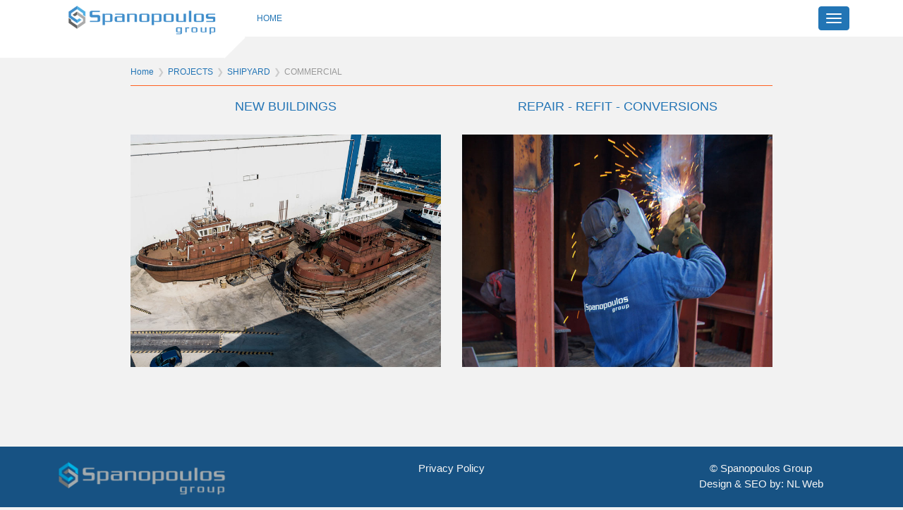

--- FILE ---
content_type: text/html; charset=utf-8
request_url: https://www.spanopoulos-group.com/projects/shipyard-projects/commercial
body_size: 7365
content:

<!DOCTYPE html>
<html prefix="og: http://ogp.me/ns#" xmlns="https://www.w3.org/1999/xhtml" xml:lang="en-gb" lang="en-gb" dir="ltr">
    <head>
        <script src="https://code.jquery.com/jquery-2.0.3.min.js"></script>
        <script src="https://code.jquery.com/jquery-migrate-1.2.1.min.js"></script>
       <!-- 
  		<script src="/media/system/js/mootools-core.js"></script>
        <script src="/media/system/js/mootools-more.js"></script>
        -->
        <base href="https://www.spanopoulos-group.com/projects/shipyard-projects/commercial" />
	<meta http-equiv="content-type" content="text/html; charset=utf-8" />
	<meta http-equiv="X-UA-Compatible" content="IE=edge" />
	<meta name="viewport" content="width=device-width, initial-scale=1.0, maximum-scale=3.0, user-scalable=yes" />
	<meta name="HandheldFriendly" content="true" />
	<meta name="MobileOptimized" content="320" />
	<meta name="apple-mobile-web-app-capable" content="yes" />
	<meta name="apple-mobile-web-app-status-bar-style" content="black-translucent" />
	<meta name="description" content="NEW HELLENIC SHIPYARDS - Spanopoulos Group - Commercial Shipyards, New Buildings, Repair, Refit, Conversions" />
	<title>Spanopoulos Commercial Shipyards Salamina</title>
	<link href="/projects/shipyard-projects/commercial?format=feed&amp;type=rss" rel="alternate" type="application/rss+xml" title="RSS 2.0" />
	<link href="/projects/shipyard-projects/commercial?format=feed&amp;type=atom" rel="alternate" type="application/atom+xml" title="Atom 1.0" />
	<link href="https://www.spanopoulos-group.com/projects/shipyard-projects/commercial" rel="alternate" hreflang="en-GB" />
	<link href="https://www.spanopoulos-group.com/el/εργα/ναυπηγεια/σαλαμινα" rel="alternate" hreflang="el-GR" />
	<link href="https://plus.google.com/114237794998945164868/" rel="publisher" />
	<link href="/templates/iitresponsive/favicon.ico" rel="shortcut icon" type="image/vnd.microsoft.icon" />
	<link href="https://cdnjs.cloudflare.com/ajax/libs/simple-line-icons/2.4.1/css/simple-line-icons.min.css" rel="stylesheet" type="text/css" />
	<link href="/components/com_k2/css/k2.css?v=2.11.20230505" rel="stylesheet" type="text/css" />
	<link href="/plugins/content/responsive-tables/responsive-tables.css" rel="stylesheet" type="text/css" />
	<link href="/templates/system/css/system.css" rel="stylesheet" type="text/css" />
	<link href="//fonts.googleapis.com/css?family=Racing+Sans One:400" rel="stylesheet" type="text/css" />
	<link href="/templates/system/css/general.css" rel="stylesheet" type="text/css" />
	<link href="/templates/iitresponsive/css/bootstrap-social.min.css" rel="stylesheet" type="text/css" />
	<link href="/templates/iitresponsive/css/bootstrap-theme.min.css" rel="stylesheet" type="text/css" />
	<link href="/templates/iitresponsive/css/bootstrap.min.css" rel="stylesheet" type="text/css" />
	<link href="/templates/iitresponsive/css/chosen.min.css" rel="stylesheet" type="text/css" />
	<link href="/templates/iitresponsive/css/icons.css" rel="stylesheet" type="text/css" />
	<link href="/templates/iitresponsive/css/template.css" rel="stylesheet" type="text/css" />
	<link href="/templates/iitresponsive/css/custom.css" rel="stylesheet" type="text/css" />
	<link href="/templates/iitresponsive/css/custom-xs.css" rel="stylesheet" type="text/css" />
	<link href="/templates/iitresponsive/css/custom-sm.css" rel="stylesheet" type="text/css" />
	<link href="/templates/iitresponsive/css/custom-md.css" rel="stylesheet" type="text/css" />
	<link href="/templates/iitresponsive/css/custom-lg.css" rel="stylesheet" type="text/css" />
	<link href="/media/mod_languages/css/template.css?293554ca323bb52b1fcc1842805bd016" rel="stylesheet" type="text/css" />
	<link href="/plugins/system/cookiespolicynotificationbar/assets/css/cpnb-style.min.css" rel="stylesheet" media="all" type="text/css" />
	<style type="text/css">


/* BEGIN: Cookies Policy Notification Bar - J! system plugin (Powered by: Web357.com) */
.cpnb-outer { border-color: rgba(32, 34, 38, 1); }
.cpnb-outer.cpnb-div-position-top { border-bottom-width: 1px; }
.cpnb-outer.cpnb-div-position-bottom { border-top-width: 1px; }
.cpnb-outer.cpnb-div-position-top-left, .cpnb-outer.cpnb-div-position-top-right, .cpnb-outer.cpnb-div-position-bottom-left, .cpnb-outer.cpnb-div-position-bottom-right { border-width: 1px; }
.cpnb-message { color: #f1f1f3; }
.cpnb-message a { color: #ffffff }
.cpnb-button, .cpnb-button-ok, .cpnb-m-enableAllButton { -webkit-border-radius: 4px; -moz-border-radius: 4px; border-radius: 4px; font-size: 12px; color: #ffffff; background-color: rgba(59, 137, 199, 1); }
.cpnb-button:hover, .cpnb-button:focus, .cpnb-button-ok:hover, .cpnb-button-ok:focus, .cpnb-m-enableAllButton:hover, .cpnb-m-enableAllButton:focus { color: #ffffff; background-color: rgba(49, 118, 175, 1); }
.cpnb-button-decline, .cpnb-button-delete, .cpnb-button-decline-modal, .cpnb-m-DeclineAllButton { color: #ffffff; background-color: rgba(119, 31, 31, 1); }
.cpnb-button-decline:hover, .cpnb-button-decline:focus, .cpnb-button-delete:hover, .cpnb-button-delete:focus, .cpnb-button-decline-modal:hover, .cpnb-button-decline-modal:focus, .cpnb-m-DeclineAllButton:hover, .cpnb-m-DeclineAllButton:focus { color: #ffffff; background-color: rgba(175, 38, 20, 1); }
.cpnb-button-cancel, .cpnb-button-reload, .cpnb-button-cancel-modal { color: #ffffff; background-color: rgba(90, 90, 90, 1); }
.cpnb-button-cancel:hover, .cpnb-button-cancel:focus, .cpnb-button-reload:hover, .cpnb-button-reload:focus, .cpnb-button-cancel-modal:hover, .cpnb-button-cancel-modal:focus { color: #ffffff; background-color: rgba(54, 54, 54, 1); }
.cpnb-button-settings, .cpnb-button-settings-modal { color: #FFFFFF; background-color: rgba(90, 90, 90, 1); }
.cpnb-button-settings:hover, .cpnb-button-settings:focus, .cpnb-button-settings-modal:hover, .cpnb-button-settings-modal:focus { color: #FFFFFF; background-color: rgba(54, 54, 54, 1); }
.cpnb-button-more-default, .cpnb-button-more-modal { color: #ffffff; background-color: rgba(123, 138, 139, 1); }
.cpnb-button-more-default:hover, .cpnb-button-more-modal:hover, .cpnb-button-more-default:focus, .cpnb-button-more-modal:focus { color: #ffffff; background-color: rgba(105, 118, 119, 1); }
.cpnb-m-SaveChangesButton { color: #fff; background-color: rgba(133, 199, 136, 1); }
.cpnb-m-SaveChangesButton:hover, .cpnb-m-SaveChangesButton:focus { color: #fff; background-color: rgba(96, 153, 100, 1); }
@media only screen and (max-width: 600px) {
.cpnb-left-menu-toggle::after, .cpnb-left-menu-toggle-button {
content: "Categories";
}
}
/* END: Cookies Policy Notification Bar - J! system plugin (Powered by: Web357.com) */

	</style>
	<script type="application/json" class="joomla-script-options new">{"csrf.token":"ba9f32d1a5b341a0d3ca84c21c5f3daa","system.paths":{"root":"","base":""}}</script>
	<script src="/media/k2/assets/js/k2.frontend.js?v=2.11.20230505&sitepath=/" type="text/javascript"></script>
	<script src="/media/system/js/caption.js?293554ca323bb52b1fcc1842805bd016" type="text/javascript"></script>
	<script src="/media/system/js/polyfill.filter.js?293554ca323bb52b1fcc1842805bd016" type="text/javascript"></script>
	<script src="/media/system/js/polyfill.xpath.js?293554ca323bb52b1fcc1842805bd016" type="text/javascript"></script>
	<script src="/media/system/js/core.js?293554ca323bb52b1fcc1842805bd016" type="text/javascript"></script>
	<script src="//code.jquery.com/jquery-migrate-1.2.1.min.js" type="text/javascript"></script>
	<script src="//netdna.bootstrapcdn.com/bootstrap/3.0.2/js/bootstrap.min.js" type="text/javascript"></script>
	<script src="/templates/iitresponsive/js/tocca.min.js" type="text/javascript"></script>
	<script src="/templates/iitresponsive/js/chosen.jquery.min.js" type="text/javascript"></script>
	<script src="/templates/iitresponsive/js/jquery-noconflict.js" type="text/javascript"></script>
	<script src="/templates/iitresponsive/js/default-onload.js" type="text/javascript"></script>
	<script src="/plugins/system/cookiespolicynotificationbar/assets/js/cookies-policy-notification-bar.min.js" type="text/javascript"></script>
	<script type="text/javascript">
jQuery(window).on('load',  function() {
				new JCaption('img.caption');
			});
	jQuery(function ($) {
		initChosen();
		$("body").on("subform-row-add", initChosen);

		function initChosen(event, container)
		{
			container = container || document;
			$(container).find("select").chosen({"disable_search_threshold":10,"search_contains":true,"allow_single_deselect":true,"placeholder_text_multiple":"Type or select some options","placeholder_text_single":"Select an option","no_results_text":"No results match"});
		}
	});
	jQuery(function($){ initTooltips(); $("body").on("subform-row-add", initTooltips); function initTooltips (event, container) { container = container || document;$(container).find(".hasTooltip").tooltip({"html": true,"container": "body"});} });

// BEGIN: Cookies Policy Notification Bar - J! system plugin (Powered by: Web357.com)
var cpnb_config = {"w357_joomla_caching":"0","w357_position":"bottom","w357_show_close_x_icon":"1","w357_hide_after_time":"yes","w357_duration":"60","w357_animate_duration":"2000","w357_limit":"0","w357_message":"We use cookies to improve your experience on our website. By browsing this website, you agree to our use of cookies.","w357_display_ok_btn":"1","w357_buttonText":"Ok, I\u0027ve understood!","w357_display_decline_btn":"1","w357_buttonDeclineText":"Decline","w357_display_cancel_btn":"0","w357_buttonCancelText":"Cancel","w357_display_settings_btn":0,"w357_buttonSettingsText":"Settings","w357_buttonMoreText":"More Info","w357_buttonMoreLink":"","w357_display_more_info_btn":"0","w357_fontColor":"#f1f1f3","w357_linkColor":"#ffffff","w357_fontSize":"12px","w357_backgroundColor":"rgba(50, 58, 69, 1)","w357_borderWidth":"1","w357_body_cover":"1","w357_overlay_state":"0","w357_overlay_color":"rgba(10, 10, 10, 0.3)","w357_height":"auto","w357_cookie_name":"cookiesDirective","w357_link_target":"_self","w357_popup_width":"800","w357_popup_height":"600","w357_customText":"\u003Ch1\u003ECookies Policy\u003C\/h1\u003E\u003Chr \/\u003E\u003Ch3\u003EGeneral Use\u003C\/h3\u003E\u003Cp\u003EWe use cookies, tracking pixels and related technologies on our website. Cookies are small data files that are served by our platform and stored on your device. Our site uses cookies dropped by us or third parties for a variety of purposes including to operate and personalize the website. Also, cookies may also be used to track how you use the site to target ads to you on other websites.\u003C\/p\u003E\u003Ch3\u003EThird Parties\u003C\/h3\u003E\u003Cp\u003EOur website employs the use the various third-party services. Through the use of our website, these services may place anonymous cookies on the Visitor\u0027s browser and may send their own cookies to the Visitor\u0027s cookie file. Some of these services include but are not limited to: Google, Facebook, Twitter, Adroll, MailChimp, Sucuri, Intercom and other social networks, advertising agencies, security firewalls, analytics companies and service providers. These services may also collect and use anonymous identifiers such as IP Address, HTTP Referrer, Unique Device Identifier and other non-personally identifiable information and server logs.\u003C\/p\u003E\u003Chr \/\u003E","w357_more_info_btn_type":"custom_text","w357_blockCookies":"1","w357_autoAcceptAfterScrolling":"0","w357_numOfScrolledPixelsBeforeAutoAccept":"300","w357_reloadPageAfterAccept":"0","w357_enableConfirmationAlerts":"0","w357_enableConfirmationAlertsForAcceptBtn":0,"w357_enableConfirmationAlertsForDeclineBtn":0,"w357_enableConfirmationAlertsForDeleteBtn":0,"w357_confirm_allow_msg":"Performing this action will enable all cookies set by this website. Are you sure that you want to enable all cookies on this website?","w357_confirm_delete_msg":"Performing this action will remove all cookies set by this website. Are you sure that you want to disable and delete all cookies from your browser?","w357_show_in_iframes":"0","w357_shortcode_is_enabled_on_this_page":0,"w357_base_url":"https:\/\/www.spanopoulos-group.com\/","w357_current_url":"https:\/\/www.spanopoulos-group.com\/projects\/shipyard-projects\/commercial","w357_always_display":"0","w357_show_notification_bar":true,"w357_expiration_cookieSettings":"365","w357_expiration_cookieAccept":"365","w357_expiration_cookieDecline":"180","w357_expiration_cookieCancel":"3","w357_accept_button_class_notification_bar":"cpnb-accept-btn","w357_decline_button_class_notification_bar":"cpnb-decline-btn","w357_cancel_button_class_notification_bar":"cpnb-cancel-btn","w357_settings_button_class_notification_bar":"cpnb-settings-btn","w357_moreinfo_button_class_notification_bar":"cpnb-moreinfo-btn","w357_accept_button_class_notification_bar_modal_window":"cpnb-accept-btn-m","w357_decline_button_class_notification_bar_modal_window":"cpnb-decline-btn-m","w357_save_button_class_notification_bar_modal_window":"cpnb-save-btn-m","w357_buttons_ordering":"[\u0022ok\u0022,\u0022decline\u0022,\u0022cancel\u0022,\u0022settings\u0022,\u0022moreinfo\u0022]"};
// END: Cookies Policy Notification Bar - J! system plugin (Powered by: Web357.com)


// BEGIN: Cookies Policy Notification Bar - J! system plugin (Powered by: Web357.com)
var cpnb_cookiesCategories = {"cookie_categories_group0":{"cookie_category_id":"required-cookies","cookie_category_name":"Required Cookies","cookie_category_description":"The Required or Functional cookies relate to the functionality of our websites and allow us to improve the service we offer to you through our websites, for example by allowing you to carry information across pages of our website to avoid you having to re-enter information, or by recognizing your preferences when you return to our website.","cookie_category_checked_by_default":"2","cookie_category_status":"1"},"cookie_categories_group1":{"cookie_category_id":"analytical-cookies","cookie_category_name":"Analytical Cookies","cookie_category_description":"Analytical cookies allow us to recognize and to count the number of visitors to our website, to see how visitors move around the website when they are using it and to record which content viewers view and are interested in. This helps us to determine how frequently particular pages and advertisements are visited and to determine the most popular areas of our website. This helps us to improve the service which we offer to you by helping us make sure our users are finding the information they are looking for, by providing anonymized demographic data to third parties in order to target advertising more appropriately to you, and by tracking the success of advertising campaigns on our website.","cookie_category_checked_by_default":"1","cookie_category_status":"1"},"cookie_categories_group2":{"cookie_category_id":"social-media-cookies","cookie_category_name":"Social Media","cookie_category_description":"These cookies allow you to share Website content with social media platforms (e.g., Facebook, Twitter, Instagram). We have no control over these cookies as they are set by the social media platforms themselves.","cookie_category_checked_by_default":"1","cookie_category_status":"1"},"cookie_categories_group3":{"cookie_category_id":"targeted-advertising-cookies","cookie_category_name":"Targeted Advertising Cookies","cookie_category_description":"Advertising and targeting cookies are used to deliver advertisements more relevant to you, but can also limit the number of times you see an advertisement and be used to chart the effectiveness of an ad campaign by tracking users’ clicks. They can also provide security in transactions. They are usually placed by third-party advertising networks with a website operator’s permission but can be placed by the operator themselves. They can remember that you have visited a website, and this information can be shared with other organizations, including other advertisers. They cannot determine who you are though, as the data collected is never linked to your profile.","cookie_category_checked_by_default":"1","cookie_category_status":"1"}};
// END: Cookies Policy Notification Bar - J! system plugin (Powered by: Web357.com)


// BEGIN: Cookies Policy Notification Bar - J! system plugin (Powered by: Web357.com)
var cpnb_manager = {"w357_m_modalState":"0","w357_m_floatButtonState":"1","w357_m_floatButtonPosition":"bottom_left","w357_m_HashLink":"cookies","w357_m_modal_menuItemSelectedBgColor":"rgba(200, 200, 200, 1)","w357_m_saveChangesButtonColorAfterChange":"rgba(13, 92, 45, 1)","w357_m_floatButtonIconSrc":"https:\/\/www.spanopoulos-group.com\/media\/plg_system_cookiespolicynotificationbar\/icons\/cpnb-cookies-manager-icon-1-64x64.png","w357_m_FloatButtonIconType":"image","w357_m_FloatButtonIconFontAwesomeName":"fas fa-cookie-bite","w357_m_FloatButtonIconFontAwesomeSize":"fa-lg","w357_m_FloatButtonIconFontAwesomeColor":"rgba(61, 47, 44, 0.84)","w357_m_FloatButtonIconUikitName":"cog","w357_m_FloatButtonIconUikitSize":"1","w357_m_FloatButtonIconUikitColor":"rgba(61, 47, 44, 0.84)","w357_m_floatButtonText":"Cookies Manager","w357_m_modalHeadingText":"Advanced Cookie Settings","w357_m_checkboxText":"Enabled","w357_m_lockedText":"(Locked)","w357_m_EnableAllButtonText":"Allow Cookies","w357_m_DeclineAllButtonText":"Decline All Cookies","w357_m_SaveChangesButtonText":"Save Settings","w357_m_confirmationAlertRequiredCookies":"These cookies are strictly necessary for this website. You can\u0027t disable this category of cookies. Thank you for understanding!"};
// END: Cookies Policy Notification Bar - J! system plugin (Powered by: Web357.com)

	</script>
	<link href="https://www.spanopoulos-group.com/projects/shipyard-projects/commercial" rel="alternate" hreflang="x-default" />

        <!-- HTML5 Shim and Respond.js IE8 support of HTML5 elements and media queries -->
        <!--[if lt IE 9]>
          <script src="https://oss.maxcdn.com/libs/html5shiv/3.7.0/html5shiv.js"></script>
          <script src="https://oss.maxcdn.com/libs/respond.js/1.3.0/respond.min.js"></script>
        <![endif]-->
        <style type="text/css">
            body{background-color:#ffffff;}
html,body{height: 100%;}
#wrap{height: auto;margin: 0 auto -86px;min-height: 100%;padding: 0 0 86px;}
#footer{height:86px;}
.iit-header-fixed-top{background-color:rgb(255, 255, 255);height:52px;border-style:none;border-width:0;border-color:#ffffff;border-radius:0;box-shadow:none;font-family:inherit;font-size:inherit;font-variant:inherit;color:inherit;text-shadow:inherit;}
.iit-header-fixed-top-spacer{height:52px;clear:both;}
.iit-main {height:auto;background-color:transparent;border-style:none;border-width:0;border-color:#ffffff;border-radius:0;box-shadow:none;font-family:inherit;font-size:inherit;font-variant:inherit;color:inherit;text-shadow:inherit;}
.iit-sidebarleft {height:auto;background-color:transparent;border-style:none;border-width:0;border-color:#ffffff;border-radius:0;box-shadow:none;font-family:inherit;font-size:inherit;font-variant:inherit;color:inherit;text-shadow:inherit;}
.iit-sidebarright {height:auto;background-color:transparent;border-style:none;border-width:0;border-color:#ffffff;border-radius:0;box-shadow:none;font-family:inherit;font-size:inherit;font-variant:inherit;color:inherit;text-shadow:inherit;}
.iit-breadcrumbstop {height:auto;background-color:transparent;border-style:none;border-width:0;border-color:#ffffff;border-radius:0;box-shadow:none;font-family:inherit;font-size:inherit;font-variant:inherit;color:inherit;text-shadow:inherit;}
.iit-contenttop {height:auto;background-color:transparent;border-style:none;border-width:0;border-color:transparent;border-radius:0;box-shadow:none;font-family:inherit;font-size:inherit;font-variant:inherit;color:inherit;text-shadow:inherit;}
.iit-content {height:auto;background-color:transparent;border-style:none;border-width:0;border-color:#ffffff;border-radius:0;box-shadow:none;font-family:inherit;font-size:inherit;font-variant:inherit;color:inherit;text-shadow:inherit;}
.iit-contentbottom {height:auto;background-color:transparent;border-style:none;border-width:0;border-color:transparent;border-radius:0;box-shadow:none;font-family:inherit;font-size:inherit;font-variant:inherit;color:inherit;text-shadow:inherit;}
.iit-innerbottom {height:auto;background-color:transparent;border-style:none;border-width:0;border-color:transparent;border-radius:0;box-shadow:none;font-family:inherit;font-size:inherit;font-variant:inherit;color:inherit;text-shadow:inherit;}
.iit-bottom {height:auto;background-color:transparent;border-style:none;border-width:0;border-color:#ffffff;border-radius:0;box-shadow:none;font-family:inherit;font-size:inherit;font-variant:inherit;color:inherit;text-shadow:inherit;}
	</style>
        <link href='https://fonts.googleapis.com/css?family=Open+Sans:300italic,400italic,600italic,700italic,800italic,400,300,600,700,800' rel='stylesheet' type='text/css'>
<link href='https://fonts.googleapis.com/css?family=Ubuntu:300,400,500,700,300italic,400italic,500italic,700italic' rel='stylesheet' type='text/css'>
<link href='https://fonts.googleapis.com/css?family=Ubuntu+Condensed' rel='stylesheet' type='text/css'>
<script src="/media/galleria/galleria.js"></script>
<script src="/media/cycle2/jquery.cycle2.min.js"></script>
<script src="/media/cycle2/jquery.cycle2.carousel.min.js"></script>
<script src="/media/fixed/jquery-scrolltofixed.js"></script>      <meta name="google-site-verification" content="o03BgmAs9enefjY7o1mjb_mCa5rMjqfrNk1v77dmE5w" />
    </head>
    <body>
        <div id="wrap">
            <header class="iit-header-fixed-top"><div class="container"><div class="row"><div class="col-md-3 header1"><div class="iit-header-container"><div class="custom "  >
	<p><a href="/index.php"><img src="/images/logo/spanopoulos-logo-346x74.png" alt="spanopoulos logo" class="img-responsive"  /></a></p>
<div class="img-space"></div></div>
</div></div><div class="col-md-9 header2"><div class="iit-header-container">
<nav class="navbar navbar-inverse mootools-noconflict" role="navigation">
    <div class="navbar-header mootools-noconflict">
        <button type="button" class="navbar-toggle mootools-noconflict" data-toggle="collapse" data-target="iit-navbar-collapse-338">
            <span class="sr-only">Toggle navigation</span>
            <span class="icon-bar"></span>
            <span class="icon-bar"></span>
            <span class="icon-bar"></span>
        </button>
        <a class="navbar-brand"  href="/" >HOME</a>    </div>
    <div class="collapse navbar-collapse mootools-noconflict menu" id="iit-navbar-collapse-338">
        <ul class="nav navbar-nav mootools-noconflict">
            <li class="mootools-noconflict item-132"><a   href="/group" >ABOUT US</a></li><li class="mootools-noconflict item-215 active"><a   href="/projects" >PROJECTS </a></li><li class="mootools-noconflict item-210"><a   href="/activities" >ACTIVITIES</a></li><li class="mootools-noconflict item-208"><a   href="/safety-environment-certifications" >SAFETY</a></li><li class="mootools-noconflict item-135"><a   href="/news-press-releases" >NEWS</a></li><li class="mootools-noconflict item-762"><a   href="/download-video" >MEDIA / DOWNLOAD</a></li><li class="mootools-noconflict item-813"><a   href="/job-opportunities" >CAREERS</a></li><li class="mootools-noconflict item-130"><a   href="/contact" >CONTACT  </a></li><li class="mootools-noconflict item-1079"><a   href="/rrmr" >R.R.M.R.</a></li>        </ul>
        <ul class="nav navbar-nav navbar-right iit-navbar-addon"><div class="iit-navbar-addon-module-1"><div class="mod-languages iit-language">

	<ul class="lang-inline" dir="ltr">
									<li class="lang-active">
			<a href="https://www.spanopoulos-group.com/projects/shipyard-projects/commercial">
												<img src="/media/mod_languages/images/en.gif" alt="English (UK)" title="English (UK)" />										</a>
			</li>
								<li>
			<a href="/el/εργα/ναυπηγεια/σαλαμινα">
												<img src="/media/mod_languages/images/el.gif" alt="Ελληνικά" title="Ελληνικά" />										</a>
			</li>
				</ul>

</div>
</div></ul>    </div>
</nav>
</div></div></div></div></header><div class="iit-header-fixed-top-spacer"></div>                                                                        <div class="container">
                                <div class="iit-main"><div class="row"><div class="col-md-12 main1"><div class="iit-main-container"></div></div></div></div>                <div class="iit-content-wrap">
                    <div class="row">
                        <div class="col-md-1 iit-sidebarleft"><div class="iit-sidebarleft-container"></div></div>                        <div class="col-md-10 iit-content-component">
                            <div class="iit-breadcrumbstop"><div class="iit-breadcrumbstop-container">
<ul class="breadcrumb">
    <li><a href="/" class="pathway">Home</a></li><li><a href="/projects" class="pathway">PROJECTS </a></li><li><a href="/projects/shipyard-projects" class="pathway">SHIPYARD</a></li><li class="active"><span>COMMERCIAL</span></li></ul>
</div></div>                            <div class="iit-contenttop"><div class="row"><div class="col-md-12 contenttop1"><div class="iit-contenttop-container"><div class="iit-module-default iit-projects-links"><div class="custom iit-projects-links"  >
	<div class="row">
<div class="col-sm-6"><a href="/projects/shipyard-projects/commercial/shipyard-salamina">
<h4>NEW BUILDINGS</h4>
<img class="img-responsive" src="/images/content/new-buildings-link.jpg" alt="commercial shipyard projects" /></a></div>
<div class="col-sm-6"><a href="/projects/shipyard-projects/commercial/repairs">
<h4>REPAIR - REFIT - CONVERSIONS</h4>
<img class="img-responsive" src="/images/content/repair-refit-link.jpg" alt="commercial shipyard equipment" /></a></div>
</div></div>
</div></div></div></div></div>                            <div class="iit-messages">
<div id="system-message-container">
<div id="system-message">
</div>
</div></div>
                            <div class="iit-content"><div class="iit-content-container"><div class="blog-featured" itemscope itemtype="https://schema.org/Blog">



</div>
</div></div>                            <div class="iit-contentbottom"><div class="row"><div class="col-md-12 contentbottom1"><div class="iit-contentbottom-container"></div></div></div></div>                                                    </div>
                        <div class="col-md-1 iit-sidebarright"><div class="iit-sidebarright-container"></div></div>                    </div>
                </div>
                <div class="iit-innerbottom"><div class="row"><div class="col-md-12 innerbottom1"><div class="iit-innerbottom-container"></div></div></div></div>            </div>
                                </div>
        <div id="footer">
            <div class="iit-bottom"><div class="row"><div class="col-md-12 bottom1"><div class="iit-bottom-container"><div class="custom iit-adress-bottom container"  >
	<div class="row">
<div class="col-sm-3 col-xs-12"><a href="/index.php"> <img class="img-responsive" src="/images/logo/spanopoulos-logo-gray-2.png" alt="spanopoulos logo" /> </a></div>
<div class="col-sm-6 col-xs-12 " style="text-align: center;"><a href="/privacy-policy">Privacy Policy</a> </div>
<div class="col-sm-3 col-xs-12" style="text-align: center;">© Spanopoulos Group<br />
Design &amp; SEO by: <a href="mailto:geoliakos@gmail.com">NL Web</a></div>
</div></div>
</div></div></div></div>                                                <div class="iit-debug"><div class="iit-debug-container"></div></div>            <div class="iit-analytics"><div class="iit-analytics-container"></div></div>        </div>
      <!-- Google tag (gtag.js) -->
<script async src="https://www.googletagmanager.com/gtag/js?id=G-F1Z6SL4NEE"></script>
<script>
  window.dataLayer = window.dataLayer || [];
  function gtag(){dataLayer.push(arguments);}
  gtag('js', new Date());

  gtag('config', 'G-F1Z6SL4NEE');
</script>
    </body>
</html>

--- FILE ---
content_type: text/css
request_url: https://www.spanopoulos-group.com/templates/iitresponsive/css/bootstrap-social.min.css
body_size: 532
content:
@font-face{font-family:'Glyphicons Social Regular';src:url('../fonts/glyphicons-social-regular.eot');src:url('../fonts/glyphicons-social-regular.eot?#iefix') format('embedded-opentype'),url('../fonts/glyphicons-social-regular.woff') format('woff'),url('../fonts/glyphicons-social-regular.ttf') format('truetype'),url('../fonts/glyphicons-social-regular.svg#glyphicons_socialregular') format('svg');font-weight:normal;font-style:normal}.glyphicon-social:before{font-family:'Glyphicons Social Regular'}.glyphicon-social.pinterest:before{content:"\E001"}.glyphicon-social.dropbox:before{content:"\E002"}.glyphicon-social.google_plus:before{content:"\E003"}.glyphicon-social.jolicloud:before{content:"\E004"}.glyphicon-social.yahoo:before{content:"\E005"}.glyphicon-social.blogger:before{content:"\E006"}.glyphicon-social.picasa:before{content:"\E007"}.glyphicon-social.amazon:before{content:"\E008"}.glyphicon-social.tumblr:before{content:"\E009"}.glyphicon-social.wordpress:before{content:"\E010"}.glyphicon-social.instapaper:before{content:"\E011"}.glyphicon-social.evernote:before{content:"\E012"}.glyphicon-social.xing:before{content:"\E013"}.glyphicon-social.zootool:before{content:"\E014"}.glyphicon-social.dribbble:before{content:"\E015"}.glyphicon-social.deviantart:before{content:"\E016"}.glyphicon-social.read_it_later:before{content:"\E017"}.glyphicon-social.linked_in:before{content:"\E018"}.glyphicon-social.forrst:before{content:"\E019"}.glyphicon-social.pinboard:before{content:"\E020"}.glyphicon-social.behance:before{content:"\E021"}.glyphicon-social.github:before{content:"\E022"}.glyphicon-social.youtube:before{content:"\E023"}.glyphicon-social.skitch:before{content:"\E024"}.glyphicon-social.foursquare:before{content:"\E025"}.glyphicon-social.quora:before{content:"\E026"}.glyphicon-social.badoo:before{content:"\E027"}.glyphicon-social.spotify:before{content:"\E028"}.glyphicon-social.stumbleupon:before{content:"\E029"}.glyphicon-social.readability:before{content:"\E030"}.glyphicon-social.facebook:before{content:"\E031"}.glyphicon-social.twitter:before{content:"\E032"}.glyphicon-social.instagram:before{content:"\E033"}.glyphicon-social.posterous_spaces:before{content:"\E034"}.glyphicon-social.vimeo:before{content:"\E035"}.glyphicon-social.flickr:before{content:"\E036"}.glyphicon-social.last_fm:before{content:"\E037"}.glyphicon-social.rss:before{content:"\E038"}.glyphicon-social.skype:before{content:"\E039"}.glyphicon-social.e-mail:before{content:"\E040"}.glyphicon-social.vine:before{content:"\E041"}.glyphicon-social.myspace:before{content:"\E042"}.glyphicon-social.goodreads:before{content:"\E043"}.glyphicon-social.apple:before{content:"\F8FF"}.glyphicon-social.windows:before{content:"\E045"}.glyphicon-social.yelp:before{content:"\E046"}.glyphicon-social.playstation:before{content:"\E047"}.glyphicon-social.xbox:before{content:"\E048"}.glyphicon-social.android:before{content:"\E049"}.glyphicon-social.ios:before{content:"\E050"}

--- FILE ---
content_type: text/css
request_url: https://www.spanopoulos-group.com/templates/iitresponsive/css/template.css
body_size: 4882
content:
/* 
    Document   : template.css
    Created on : Nov 14, 2013, 5:26:18 PM
    Author     : damir
*/

p
{
    text-align: justify;
}

.align-middle
{
    vertical-align: middle;
}

.hr-colored
{
    border-width: 2px 0 0;
    border-color: #FFFFFF;
}

.navbar
{
    margin-bottom: 0px;
}

.breadcrumb
{
    margin-bottom: 0px;
}

.iit-clr-5
{
    clear: both;
    margin-bottom: 5px;
}

.iit-clr-10
{
    clear: both;
    margin-bottom: 10px;
}


.iit-clr-15
{
    clear: both;
    margin-bottom: 15px;
}


.iit-navbar-addon
{
    padding-right: 5px;
    vertical-align: middle;
}

.iit-header-fixed-top 
{
    padding: 0 15px;
    background-color: #ffffff;
    border-width: 0 0 1px;
    border-radius: 0;
    overflow: visible;
    top: 0;
    left: 0;
    position: fixed;
    z-index: 1030;
    width: 100%;
}

.iit-header-fixed-top:before, .iit-header-fixed-top:after 
{
    content: " ";
    display: table;
}

.iit-header-fixed-top:after 
{
    clear: both;
}

.header1, .header2, .header3, .header4, .header5, .header6, .header7, .header8, .header9, .header10, .header11, .header12
{
    padding-left: 0px;
    padding-right: 0px;
}

.iit-header-container
{
    display: table;
    margin: 0;
    padding: 0px;
    width: 100%;
}
.iit-header-container:after
{
    clear: both;
}

.iit-header-container p
{
   margin: 0; 
}

.iit-header-add-bookmark,
.iit-header-social-links
{
    float:left;
}

.iit-header-add-bookmark a, 
.iit-header-social-links a
{
    text-decoration:none;
    margin-left: 3px;
}

.iit-header-add-bookmark a:focus, 
.iit-header-social-links a:focus
{
    outline-style: none;
    outline-offset: 0;
}

.iit-top
{
    padding: 0 15px;
    background-color: transparent;
    border-width: 0px;
    border-radius: 0;
    width: 100%;
}

.iit-top:before, .iit-top:after 
{
    content: " ";
    display: table;
}

.iit-top:after 
{
    clear: both;
}

.iit-top-container
{
    clear:both;
    display: table;
    margin: 0;
    padding: 0px;
    width: 100%;
}
.iit-top-container:after
{
    clear: both;
}

.iit-top-container p
{
   margin: 0; 
}

.iit-innertop
{
    background-color: transparent;
    border-width: 0px;
    border-radius: 0;
    width: 100%;
}

.iit-innertop:before, .iit-innertop:after 
{
    content: " ";
    display: table;
}

.iit-innertop:after 
{
    clear: both;
}

.iit-innertop .row
{
    padding: 0;
}

.iit-innertop-container
{
    clear:both;
    display: table;
    margin: 0;
    padding: 0px;
    width: 100%;
}
.iit-innertop-container:after
{
    clear: both;
}

.iit-innertop-container p
{
   margin: 0; 
}

.iit-main
{
    background-color: transparent;
    border-width: 0px;
    border-radius: 0;
    width: 100%;
}

.iit-main:before, .iit-main:after 
{
    content: " ";
    display: table;
}

.iit-main:after 
{
    clear: both;
}

.iit-main-container
{
    clear:both;
    display: table;
    margin: 0;
    padding: 0px;
    width: 100%;
}
.iit-main-container:after
{
    clear: both;
}

.iit-main-container p
{
   margin: 0; 
}

.iit-breadcrumbstop
{
    background-color: transparent;
    border-width: 0px;
    border-radius: 0;
    width: 100%;
}

.iit-breadcrumbstop:before, .iit-breadcrumbstop:after 
{
    content: " ";
    display: table;
}

.iit-breadcrumbstop:after 
{
    clear: both;
}

.iit-breadcrumbstop-container
{  
    clear:both;
    display: table;
    margin: 0;
    padding: 0px;
    width: 100%;
}

.iit-breadcrumbstop-container:after
{
    clear: both;
}

.iit-breadcrumbstop-container p
{
   margin: 0; 
}

.iit-content-wrap
{
    margin-left: 15px;
    margin-right: 15px;
}

.iit-content-component
{
    padding: 0px;
}

.iit-sidebarright
{
    padding: 0px;
}

.iit-sidebarright:before, .iit-sidebarright:after 
{
    content: " ";
    display: table;
}

.iit-sidebarright:after 
{
    clear: both;
}

.iit-sidebarright-container
{  
    clear:both;
    display: table;
    margin: 0;
    padding: 0px;
    width: 100%;
}

.iit-sidebarright-container:after
{
    clear: both;
}

.iit-sidebarright-container p
{
   margin: 0; 
}

.iit-sidebarleft
{
    padding: 0px;
}

.iit-sidebarleft:before, .iit-sidebarleft:after 
{
    content: " ";
    display: table;
}

.iit-sidebarleft:after 
{
    clear: both;
}

.iit-sidebarleft-container
{  
    clear:both;
    display: table;
    margin: 0;
    padding: 0px;
    width: 100%;
}

.iit-sidebarleft-container:after
{
    clear: both;
}

.iit-sidebarleft-container p
{
   margin: 0; 
}

.iit-content
{
    background-color: transparent;
    border-width: 0px;
    border-radius: 0;
    width: 100%;
}

.iit-content:before, .iit-content:after 
{
    content: " ";
    display: table;
}

.iit-content:after 
{
    clear: both;
}

.iit-content-container
{  
    clear:both;
    display: table;
    margin: 0;
    padding: 0px;
    width: 100%;
}

.iit-content-container:after
{
    clear: both;
}

.iit-breadcrumbsbottom
{
    background-color: transparent;
    border-width: 0px;
    border-radius: 0;
    width: 100%;
}

.iit-breadcrumbsbottom:before, .iit-breadcrumbsbottom:after 
{
    content: " ";
    display: table;
}

.iit-breadcrumbsbottom:after 
{
    clear: both;
}

.iit-breadcrumbsbottom-container
{  
    clear:both;
    display: table;
    margin: 0;
    padding: 0px;
    width: 100%;
}

.iit-breadcrumbsbottom-container:after
{
    clear: both;
}

.iit-breadcrumbsbottom-container p
{
   margin: 0; 
}

.iit-innerbottom
{
    background-color: transparent;
    border-width: 0px;
    border-radius: 0;
    width: 100%;
}

.iit-innerbottom:before, .iit-innerbottom:after 
{
    content: " ";
    display: table;
}

.iit-innerbottom:after 
{
    clear: both;
}

.iit-innerbottom .row
{
    padding: 0;
}

.iit-innerbottom-container
{
    clear:both;
    display: table;
    margin: 0;
    padding: 0px;
    width: 100%;    
}
.iit-innerbottom-container:after
{
    clear: both;
}

.iit-innerbottom-container p
{
   margin: 0; 
}

.iit-bottom
{
    padding: 0 15px;
    background-color: transparent;
    border-width: 0px;
    border-radius: 0;
    overflow: hidden;
    width: 100%;
}

.iit-bottom:before, .iit-bottom:after 
{
    content: " ";
    display: table;
}

.iit-bottom:after 
{
    clear: both;
}

.iit-bottom-container
{
    clear:both;
    display: table;
    margin: 0;
    padding: 0px;
    width: 100%;
}
.iit-bottom-container:after
{
    clear: both;
}

.iit-bottom-container p
{
   margin: 0; 
}

.iit-footer-preface
{
    background-color: transparent;
    border-width: 0px;
    border-radius: 0;
    overflow: hidden;
    width: 100%;
}

.iit-footer-preface:before, .iit-footer-preface:after 
{
    content: " ";
    display: table;
}

.iit-footer-preface:after 
{
    clear: both;
}

.iit-footer-preface-container
{
    clear:both;
    display: table;
    margin: 0;
    padding: 0px;
    padding-right: 5px;
    width: 100%;
    text-align:right;
}

.iit-footer-preface-container:after
{
    clear: both;
}

.iit-footer-preface-container p
{
    margin: 0;
}

.iit-footer-preface-container a
{
    font-size: 9px;
}

.iit-footer
{
    padding: 0 15px;
    background-color: transparent;
    border-width: 0px;
    border-radius: 0;
    overflow: hidden;
    width: 100%;
}

.iit-footer:before, .iit-footer:after 
{
    content: " ";
    display: table;
}

.iit-footer:after 
{
    clear: both;
}

.iit-footer-container
{
    clear:both;
    display: table;
    margin: 0;
    padding: 0px;
    width: 100%;
}

.iit-footer-container:after
{
    clear: both;
}

.iit-footer-container p
{
   margin: 0; 
}

.iit-copyright
{
    padding: 0 15px;
    background-color: transparent;
    border-width: 0px;
    border-radius: 0;
    overflow: hidden;
    width: 100%;
}

.iit-copyright:before, .iit-copyright:after 
{
    content: " ";
    display: table;
}

.iit-copyright:after 
{
    clear: both;
}

.iit-copyright-container
{
    clear:both;
    display: table;
    margin: 0;
    padding: 0px;
    width: 100%;
}
.iit-copyright-container:after
{
    clear: both;
}

.iit-copyright-container p
{
   margin: 0; 
}

/* FORMS */
button, input, select, textarea 
{
    vertical-align: middle;
}

button, input 
{
    *overflow: visible;
}

button::-moz-focus-inner,
input::-moz-focus-inner 
{
    padding: 0;
    border: 0;
}

button, html input[type="button"],  input[type="reset"], input[type="submit"]
{
    -webkit-appearance: button;
    cursor: pointer;
}

label, select, button, input[type="button"], input[type="reset"], input[type="submit"], input[type="radio"], input[type="checkbox"] 
{
    cursor: pointer;
}

input[type="search"] 
{
	-webkit-box-sizing: content-box;
	-moz-box-sizing: content-box;
	box-sizing: content-box;
	-webkit-appearance: textfield;
}

input[type="search"]::-webkit-search-decoration, input[type="search"]::-webkit-search-cancel-button 
{
	-webkit-appearance: none;
}

textarea 
{
	overflow: auto;
	vertical-align: top;
}

form {
	margin: 0 0 18px;
}
fieldset {
	padding: 0;
	margin: 0;
	border: 0;
}
legend {
	display: block;
	width: 100%;
	padding: 0;
	margin-bottom: 18px;
	font-size: 19.5px;
	line-height: 36px;
	color: #333;
	border: 0;
	border-bottom: 1px solid #e5e5e5;
}

legend small 
{
    font-size: 13.5px;
    color: #999;
}

label, input, button, select, textarea 
{
    line-height: 1.42857 !IMPORTANT; 
}

label 
{
    display: block;
    margin: 0;
    padding: 6px 0;
    font-weight: normal;
    width: auto;
}

select,textarea,input[type="text"],input[type="password"],input[type="datetime"],input[type="datetime-local"],input[type="date"],input[type="month"],input[type="time"],input[type="week"],input[type="number"],input[type="email"],input[type="url"],input[type="search"],input[type="tel"], input[type="color"],.uneditable-input 
{
    display: block;
    padding: 6px 12px;
    margin-bottom: 9px;
    line-height: 1.42857;
    color: #555;
    -webkit-border-radius: 4px;
    -moz-border-radius: 4px;
    border-radius: 4px;
    vertical-align: middle;
}

input, textarea, .uneditable-input 
{
	width: 100%;
}

textarea 
{
	height: auto;
}

textarea,
input[type="text"],
input[type="password"],
input[type="datetime"],
input[type="datetime-local"],
input[type="date"],
input[type="month"],
input[type="time"],
input[type="week"],
input[type="number"],
input[type="email"],
input[type="url"],
input[type="search"],
input[type="tel"],
input[type="color"],
.uneditable-input {
	background-color: #fff;
	border: 1px solid #ccc;
	-webkit-box-shadow: inset 0 1px 1px rgba(0,0,0,0.075);
	-moz-box-shadow: inset 0 1px 1px rgba(0,0,0,0.075);
	box-shadow: inset 0 1px 1px rgba(0,0,0,0.075);
	-webkit-transition: border linear .2s, box-shadow linear .2s;
	-moz-transition: border linear .2s, box-shadow linear .2s;
	-o-transition: border linear .2s, box-shadow linear .2s;
	transition: border linear .2s, box-shadow linear .2s;
}
textarea:focus,
input[type="text"]:focus,
input[type="password"]:focus,
input[type="datetime"]:focus,
input[type="datetime-local"]:focus,
input[type="date"]:focus,
input[type="month"]:focus,
input[type="time"]:focus,
input[type="week"]:focus,
input[type="number"]:focus,
input[type="email"]:focus,
input[type="url"]:focus,
input[type="search"]:focus,
input[type="tel"]:focus,
input[type="color"]:focus,
.uneditable-input:focus {
	border-color: rgba(82,168,236,0.8);
	outline: 0;
	outline: thin dotted \9;
	-webkit-box-shadow: inset 0 1px 1px rgba(0,0,0,.075), 0 0 8px rgba(82,168,236,.6);
	-moz-box-shadow: inset 0 1px 1px rgba(0,0,0,.075), 0 0 8px rgba(82,168,236,.6);
	box-shadow: inset 0 1px 1px rgba(0,0,0,.075), 0 0 8px rgba(82,168,236,.6);
}
input[type="radio"],
input[type="checkbox"] {
	margin: 4px 0 0;
	*margin-top: 0;
	margin-top: 1px \9;
	line-height: normal;
}
input[type="file"],
input[type="image"],
input[type="submit"],
input[type="reset"],
input[type="button"],
input[type="radio"],
input[type="checkbox"] {
	width: auto;
}

select,
input[type="file"] 
{
	*margin-top: 4px;
	line-height: 28px;
}

select 
{
    border: 1px solid #ccc;
    background-color: #fff;
}
select[multiple],
select[size] {
	height: auto;
}
select:focus,
input[type="file"]:focus,
input[type="radio"]:focus,
input[type="checkbox"]:focus {
	outline: thin dotted #333;
	outline: 5px auto -webkit-focus-ring-color;
	outline-offset: -2px;
}
.uneditable-input,
.uneditable-textarea {
	color: #999;
	background-color: #fcfcfc;
	border-color: #ccc;
	-webkit-box-shadow: inset 0 1px 2px rgba(0,0,0,0.025);
	-moz-box-shadow: inset 0 1px 2px rgba(0,0,0,0.025);
	box-shadow: inset 0 1px 2px rgba(0,0,0,0.025);
	cursor: not-allowed;
}
.uneditable-input {
	overflow: hidden;
	white-space: nowrap;
}
.uneditable-textarea {
	width: auto;
	height: auto;
}
input:-moz-placeholder,
textarea:-moz-placeholder {
	color: #999;
}
input:-ms-input-placeholder,
textarea:-ms-input-placeholder {
	color: #999;
}
input::-webkit-input-placeholder,
textarea::-webkit-input-placeholder {
	color: #999;
}
.radio,
.checkbox {
	min-height: 18px;
	padding-left: 20px;
}
.radio input[type="radio"],
.checkbox input[type="checkbox"] {
	float: left;
	margin-left: -20px;
}
.controls > .radio:first-child,
.controls > .checkbox:first-child {
	padding-top: 5px;
}
.radio.inline,
.checkbox.inline {
	display: block;
	padding-top: 5px;
	margin-bottom: 0;
	vertical-align: middle;
}
.radio.inline + .radio.inline,
.checkbox.inline + .checkbox.inline {
	margin-left: 10px;
}
.input-mini {
	width: 60px;
}
.input-small {
	width: 90px;
}
.input-medium {
	width: 150px;
}
.input-large {
	width: 210px;
}
.input-xlarge {
	width: 270px;
}
.input-xxlarge {
	width: 530px;
}
input[class*="span"],
select[class*="span"],
textarea[class*="span"],
.uneditable-input[class*="span"],
.row-fluid input[class*="span"],
.row-fluid select[class*="span"],
.row-fluid textarea[class*="span"],
.row-fluid .uneditable-input[class*="span"] {
	float: none;
	margin-left: 0;
}
.input-append input[class*="span"],
.input-append .uneditable-input[class*="span"],
.input-prepend input[class*="span"],
.input-prepend .uneditable-input[class*="span"],
.row-fluid input[class*="span"],
.row-fluid select[class*="span"],
.row-fluid textarea[class*="span"],
.row-fluid .uneditable-input[class*="span"],
.row-fluid .input-prepend [class*="span"],
.row-fluid .input-append [class*="span"] {
	display: inline-block;
}
input,
textarea,
.uneditable-input {
	margin-left: 0;
}
.controls-row [class*="span"] + [class*="span"] {
	margin-left: 20px;
}
input.span12,
textarea.span12,
.uneditable-input.span12 {
	width: 926px;
}
input.span11,
textarea.span11,
.uneditable-input.span11 {
	width: 846px;
}
input.span10,
textarea.span10,
.uneditable-input.span10 {
	width: 766px;
}
input.span9,
textarea.span9,
.uneditable-input.span9 {
	width: 686px;
}
input.span8,
textarea.span8,
.uneditable-input.span8 {
	width: 606px;
}
input.span7,
textarea.span7,
.uneditable-input.span7 {
	width: 526px;
}
input.span6,
textarea.span6,
.uneditable-input.span6 {
	width: 446px;
}
input.span5,
textarea.span5,
.uneditable-input.span5 {
	width: 366px;
}
input.span4,
textarea.span4,
.uneditable-input.span4 {
	width: 286px;
}
input.span3,
textarea.span3,
.uneditable-input.span3 {
	width: 206px;
}
input.span2,
textarea.span2,
.uneditable-input.span2 {
	width: 126px;
}
input.span1,
textarea.span1,
.uneditable-input.span1 {
	width: 46px;
}
.controls-row {
	*zoom: 1;
}
.controls-row:before,
.controls-row:after {
	display: table;
	content: "";
	line-height: 0;
}
.controls-row:after {
	clear: both;
}
.controls-row [class*="span"],
.row-fluid .controls-row [class*="span"] {
	float: left;
}
.controls-row .checkbox[class*="span"],
.controls-row .radio[class*="span"] {
	padding-top: 5px;
}
input[disabled],
select[disabled],
textarea[disabled],
input[readonly],
select[readonly],
textarea[readonly] {
	cursor: not-allowed;
	background-color: #eee;
}
input[type="radio"][disabled],
input[type="checkbox"][disabled],
input[type="radio"][readonly],
input[type="checkbox"][readonly] {
	background-color: transparent;
}
.control-group.warning .control-label,
.control-group.warning .help-block,
.control-group.warning .help-inline {
	color: #c09853;
}
.control-group.warning .checkbox,
.control-group.warning .radio,
.control-group.warning input,
.control-group.warning select,
.control-group.warning textarea {
	color: #c09853;
}
.control-group.warning input,
.control-group.warning select,
.control-group.warning textarea {
	border-color: #c09853;
	-webkit-box-shadow: inset 0 1px 1px rgba(0,0,0,0.075);
	-moz-box-shadow: inset 0 1px 1px rgba(0,0,0,0.075);
	box-shadow: inset 0 1px 1px rgba(0,0,0,0.075);
}
.control-group.warning input:focus,
.control-group.warning select:focus,
.control-group.warning textarea:focus {
	border-color: #a47e3c;
	-webkit-box-shadow: inset 0 1px 1px rgba(0,0,0,0.075), 0 0 6px #dbc59e;
	-moz-box-shadow: inset 0 1px 1px rgba(0,0,0,0.075), 0 0 6px #dbc59e;
	box-shadow: inset 0 1px 1px rgba(0,0,0,0.075), 0 0 6px #dbc59e;
}
.control-group.warning .input-prepend .add-on,
.control-group.warning .input-append .add-on {
	color: #c09853;
	background-color: #fcf8e3;
	border-color: #c09853;
}
.control-group.error .control-label,
.control-group.error .help-block,
.control-group.error .help-inline {
	color: #b94a48;
}
.control-group.error .checkbox,
.control-group.error .radio,
.control-group.error input,
.control-group.error select,
.control-group.error textarea {
	color: #b94a48;
}
.control-group.error input,
.control-group.error select,
.control-group.error textarea {
	border-color: #b94a48;
	-webkit-box-shadow: inset 0 1px 1px rgba(0,0,0,0.075);
	-moz-box-shadow: inset 0 1px 1px rgba(0,0,0,0.075);
	box-shadow: inset 0 1px 1px rgba(0,0,0,0.075);
}
.control-group.error input:focus,
.control-group.error select:focus,
.control-group.error textarea:focus {
	border-color: #953b39;
	-webkit-box-shadow: inset 0 1px 1px rgba(0,0,0,0.075), 0 0 6px #d59392;
	-moz-box-shadow: inset 0 1px 1px rgba(0,0,0,0.075), 0 0 6px #d59392;
	box-shadow: inset 0 1px 1px rgba(0,0,0,0.075), 0 0 6px #d59392;
}
.control-group.error .input-prepend .add-on,
.control-group.error .input-append .add-on {
	color: #b94a48;
	background-color: #f2dede;
	border-color: #b94a48;
}
.control-group.success .control-label,
.control-group.success .help-block,
.control-group.success .help-inline {
	color: #468847;
}
.control-group.success .checkbox,
.control-group.success .radio,
.control-group.success input,
.control-group.success select,
.control-group.success textarea {
	color: #468847;
}
.control-group.success input,
.control-group.success select,
.control-group.success textarea {
	border-color: #468847;
	-webkit-box-shadow: inset 0 1px 1px rgba(0,0,0,0.075);
	-moz-box-shadow: inset 0 1px 1px rgba(0,0,0,0.075);
	box-shadow: inset 0 1px 1px rgba(0,0,0,0.075);
}
.control-group.success input:focus,
.control-group.success select:focus,
.control-group.success textarea:focus {
	border-color: #356635;
	-webkit-box-shadow: inset 0 1px 1px rgba(0,0,0,0.075), 0 0 6px #7aba7b;
	-moz-box-shadow: inset 0 1px 1px rgba(0,0,0,0.075), 0 0 6px #7aba7b;
	box-shadow: inset 0 1px 1px rgba(0,0,0,0.075), 0 0 6px #7aba7b;
}
.control-group.success .input-prepend .add-on,
.control-group.success .input-append .add-on {
	color: #468847;
	background-color: #dff0d8;
	border-color: #468847;
}
.control-group.info .control-label,
.control-group.info .help-block,
.control-group.info .help-inline {
	color: #3a87ad;
}
.control-group.info .checkbox,
.control-group.info .radio,
.control-group.info input,
.control-group.info select,
.control-group.info textarea {
	color: #3a87ad;
}
.control-group.info input,
.control-group.info select,
.control-group.info textarea {
	border-color: #3a87ad;
	-webkit-box-shadow: inset 0 1px 1px rgba(0,0,0,0.075);
	-moz-box-shadow: inset 0 1px 1px rgba(0,0,0,0.075);
	box-shadow: inset 0 1px 1px rgba(0,0,0,0.075);
}
.control-group.info input:focus,
.control-group.info select:focus,
.control-group.info textarea:focus {
	border-color: #2d6987;
	-webkit-box-shadow: inset 0 1px 1px rgba(0,0,0,0.075), 0 0 6px #7ab5d3;
	-moz-box-shadow: inset 0 1px 1px rgba(0,0,0,0.075), 0 0 6px #7ab5d3;
	box-shadow: inset 0 1px 1px rgba(0,0,0,0.075), 0 0 6px #7ab5d3;
}
.control-group.info .input-prepend .add-on,
.control-group.info .input-append .add-on {
	color: #3a87ad;
	background-color: #d9edf7;
	border-color: #3a87ad;
}
input:focus:invalid,
textarea:focus:invalid,
select:focus:invalid {
	color: #b94a48;
	border-color: #ee5f5b;
}
input:focus:invalid:focus,
textarea:focus:invalid:focus,
select:focus:invalid:focus {
	border-color: #e9322d;
	-webkit-box-shadow: 0 0 6px #f8b9b7;
	-moz-box-shadow: 0 0 6px #f8b9b7;
	box-shadow: 0 0 6px #f8b9b7;
}
.form-actions {
	padding: 17px 20px 18px;
	margin-top: 18px;
	margin-bottom: 18px;
	background-color: #f5f5f5;
	border-top: 1px solid #e5e5e5;
	*zoom: 1;
}
.form-actions:before,
.form-actions:after {
	display: table;
	content: "";
	line-height: 0;
}
.form-actions:after {
	clear: both;
}
.help-block,
.help-inline {
	color: #595959;
}
.help-block {
	display: block;
	margin-bottom: 9px;
}
.help-inline {
	display: inline-block;
	*display: inline;
	*zoom: 1;
	vertical-align: middle;
	padding-left: 5px;
}
.input-append,
.input-prepend {
	display: inline-block;
	margin-bottom: 9px;
	vertical-align: middle;
	font-size: 0;
	white-space: nowrap;
}
.input-append input,
.input-append select,
.input-append .uneditable-input,
.input-append .dropdown-menu,
.input-append .popover,
.input-prepend input,
.input-prepend select,
.input-prepend .uneditable-input,
.input-prepend .dropdown-menu,
.input-prepend .popover {
	font-size: 13px;
}
.input-append input,
.input-append select,
.input-append .uneditable-input,
.input-prepend input,
.input-prepend select,
.input-prepend .uneditable-input {
	position: relative;
	margin-bottom: 0;
	*margin-left: 0;
	vertical-align: top;
	-webkit-border-radius: 0 3px 3px 0;
	-moz-border-radius: 0 3px 3px 0;
	border-radius: 0 3px 3px 0;
}
.input-append input:focus,
.input-append select:focus,
.input-append .uneditable-input:focus,
.input-prepend input:focus,
.input-prepend select:focus,
.input-prepend .uneditable-input:focus {
	z-index: 2;
}
.input-append .add-on,
.input-prepend .add-on {
	display: inline-block;
	width: auto;
	height: 18px;
	min-width: 16px;
	padding: 4px 5px;
	font-size: 13px;
	font-weight: normal;
	line-height: 18px;
	text-align: center;
	text-shadow: 0 1px 0 #fff;
	background-color: #eee;
	border: 1px solid #ccc;
}
.input-append .add-on,
.input-append .btn,
.input-append .btn-group > .dropdown-toggle,
.input-prepend .add-on,
.input-prepend .btn,
.input-prepend .btn-group > .dropdown-toggle {
	vertical-align: top;
	-webkit-border-radius: 0;
	-moz-border-radius: 0;
	border-radius: 0;
}
.input-append .active,
.input-prepend .active {
	background-color: #a9dba9;
	border-color: #46a546;
}
.input-prepend .add-on,
.input-prepend .btn {
	margin-right: -1px;
}
.input-prepend .add-on:first-child,
.input-prepend .btn:first-child {
	-webkit-border-radius: 3px 0 0 3px;
	-moz-border-radius: 3px 0 0 3px;
	border-radius: 3px 0 0 3px;
}
.input-append input,
.input-append select,
.input-append .uneditable-input {
	-webkit-border-radius: 3px 0 0 3px;
	-moz-border-radius: 3px 0 0 3px;
	border-radius: 3px 0 0 3px;
}
.input-append input + .btn-group .btn:last-child,
.input-append select + .btn-group .btn:last-child,
.input-append .uneditable-input + .btn-group .btn:last-child {
	-webkit-border-radius: 0 3px 3px 0;
	-moz-border-radius: 0 3px 3px 0;
	border-radius: 0 3px 3px 0;
}
.input-append .add-on,
.input-append .btn,
.input-append .btn-group 
{
    margin-left: -1px;
    background-color: #FFFFFF;
    border-color: #CCCCCC;
    color: #333333;
    font-size: 14px;
}

.input-append .btn
{
    padding: 4px 12px 4px 12px;
}

.input-append .add-on:last-child,
.input-append .btn:last-child,
.input-append .btn-group:last-child > .dropdown-toggle {
	-webkit-border-radius: 0 3px 3px 0;
	-moz-border-radius: 0 3px 3px 0;
	border-radius: 0 3px 3px 0;
}
.input-prepend.input-append input,
.input-prepend.input-append select,
.input-prepend.input-append .uneditable-input {
	-webkit-border-radius: 0;
	-moz-border-radius: 0;
	border-radius: 0;
}
.input-prepend.input-append input + .btn-group .btn,
.input-prepend.input-append select + .btn-group .btn,
.input-prepend.input-append .uneditable-input + .btn-group .btn {
	-webkit-border-radius: 0 3px 3px 0;
	-moz-border-radius: 0 3px 3px 0;
	border-radius: 0 3px 3px 0;
}
.input-prepend.input-append .add-on:first-child,
.input-prepend.input-append .btn:first-child {
	margin-right: -1px;
	-webkit-border-radius: 3px 0 0 3px;
	-moz-border-radius: 3px 0 0 3px;
	border-radius: 3px 0 0 3px;
}
.input-prepend.input-append .add-on:last-child,
.input-prepend.input-append .btn:last-child {
	margin-left: -1px;
	-webkit-border-radius: 0 3px 3px 0;
	-moz-border-radius: 0 3px 3px 0;
	border-radius: 0 3px 3px 0;
}
.input-prepend.input-append .btn-group:first-child {
	margin-left: 0;
}
input.search-query {
	padding-right: 14px;
	padding-right: 4px \9;
	padding-left: 14px;
	padding-left: 4px \9;
	margin-bottom: 0;
	-webkit-border-radius: 15px;
	-moz-border-radius: 15px;
	border-radius: 15px;
}
.form-search .input-append .search-query,
.form-search .input-prepend .search-query {
	-webkit-border-radius: 0;
	-moz-border-radius: 0;
	border-radius: 0;
}
.form-search .input-append .search-query {
	-webkit-border-radius: 14px 0 0 14px;
	-moz-border-radius: 14px 0 0 14px;
	border-radius: 14px 0 0 14px;
}
.form-search .input-append .btn {
	-webkit-border-radius: 0 14px 14px 0;
	-moz-border-radius: 0 14px 14px 0;
	border-radius: 0 14px 14px 0;
}
.form-search .input-prepend .search-query {
	-webkit-border-radius: 0 14px 14px 0;
	-moz-border-radius: 0 14px 14px 0;
	border-radius: 0 14px 14px 0;
}
.form-search .input-prepend .btn {
	-webkit-border-radius: 14px 0 0 14px;
	-moz-border-radius: 14px 0 0 14px;
	border-radius: 14px 0 0 14px;
}
.form-search input,
.form-search textarea,
.form-search select,
.form-search .help-inline,
.form-search .uneditable-input,
.form-search .input-prepend,
.form-search .input-append,
.form-inline input,
.form-inline textarea,
.form-inline select,
.form-inline .help-inline,
.form-inline .uneditable-input,
.form-inline .input-prepend,
.form-inline .input-append,
.form-horizontal input,
.form-horizontal textarea,
.form-horizontal select,
.form-horizontal .help-inline,
.form-horizontal .uneditable-input,
.form-horizontal .input-prepend,
.form-horizontal .input-append {
	display: inline-block;
	*display: inline;
	*zoom: 1;
	margin-bottom: 0;
	vertical-align: middle;
}
.form-search .hide,
.form-inline .hide,
.form-horizontal .hide {
	display: none;
}
.form-search label,
.form-inline label,
.form-search .btn-group,
.form-inline .btn-group {
	display: inline-block;
}
.form-search .input-append,
.form-inline .input-append,
.form-search .input-prepend,
.form-inline .input-prepend {
	margin-bottom: 0;
}
.form-search .radio,
.form-search .checkbox,
.form-inline .radio,
.form-inline .checkbox {
	padding-left: 0;
	margin-bottom: 0;
	vertical-align: middle;
}
.form-search .radio input[type="radio"],
.form-search .checkbox input[type="checkbox"],
.form-inline .radio input[type="radio"],
.form-inline .checkbox input[type="checkbox"] {
	float: left;
	margin-right: 3px;
	margin-left: 0;
}
.control-group {
	margin-bottom: 9px;
}
legend + .control-group {
	margin-top: 18px;
	-webkit-margin-top-collapse: separate;
}
.form-horizontal .control-group {
	margin-bottom: 18px;
	*zoom: 1;
}
.form-horizontal .control-group:before,
.form-horizontal .control-group:after {
	display: table;
	content: "";
	line-height: 0;
}
.form-horizontal .control-group:after {
	clear: both;
}
.form-horizontal .control-label {
	float: left;
	width: 160px;
	padding-top: 5px;
	text-align: right;
}
.form-horizontal .controls {
	*display: inline-block;
	*padding-left: 20px;
	margin-left: 180px;
	*margin-left: 0;
}
.form-horizontal .controls:first-child {
	*padding-left: 180px;
}
.form-horizontal .help-block {
	margin-bottom: 0;
}
.form-horizontal input + .help-block,
.form-horizontal select + .help-block,
.form-horizontal textarea + .help-block,
.form-horizontal .uneditable-input + .help-block,
.form-horizontal .input-prepend + .help-block,
.form-horizontal .input-append + .help-block {
	margin-top: 9px;
}
.form-horizontal .form-actions {
	padding-left: 180px;
}

.star
{
    color: red;
    font-size: 90%;
}

div.tooltip 
{
    background: none;
    border: none;
    float: left;
    max-width: 380px;
    padding: 5px;
    z-index: 13000;
}

div.tooltip-inner
{
    background: none repeat scroll 0 0 rgba(0, 0, 0, 0.8);
    text-align: left;
    max-width: 380px;
}

.chosen-container-single,
.chosen-container,
.chosen-single
{
    font-size: 100%;
    line-height: 1.42857 !IMPORTANT; 
    height: auto !IMPORTANT;
}

a.chosen-single
{
    padding: 5px 0 5px 8px !IMPORTANT;
}

.chosen-container-single .chosen-single div b 
{
    background: url("../images/chosen-sprite.png") no-repeat scroll 0 7px rgba(0, 0, 0, 0);
}

.chosen-container-single .chosen-drop 
{
    margin-top: -7px;
}

.calendar, .calendar table
{
    background: none repeat scroll 0 0 rgba(239, 239, 239, 0.9);
}

.alert-message
{
    background-color: #DFF0D8;
    border-color: #D6E9C6;
    color: #468847;
}

.alert-notice 
{
    color: #3A87AD;
}

.iit-mod-login-vertical .input-group,
.iit-mod-login-vertical .pretext
{
    margin-bottom: 9px;
}

.iit-mod-login-vertical #form-login-remember
{
    width:100%;
}

.iit-mod-login-vertical .posttext
{
    margin-top: 9px;
}

.iit-mod-login-horizontal
{
    width: auto;
}

.iit-mod-login-horizontal form
{
    margin:0;
    padding:0;
}

.iit-mod-login-horizontal .input-group-sm
{
    height: 26px;
    max-width: 110px;
}

.iit-mod-login-horizontal button.dropdown-toggle
.iit-mod-login-horizontal .input-group-addon
.iit-mod-login-horizontal input
{
    font-size: 10px;
}

.iit-mod-login-horizontal #login-button
{
    font-size: 12px;
    font-weight: normal;
    min-width: 60px;
    height: 30px;
}

.iit-mod-login-horizontal button.dropdown-toggle
{
    height: 30px;
}

.iit-row:before, .iit-row:after 
{
    content: " ";
    display: table;
}

.iit-row:after 
{
    clear: both;
}

.iit-row
{
    background: transparent;
}

.iit-row-item
{
    position: relative;
    display: table-cell;
    vertical-align: middle;
    height: 100%;
    float: left;
}

.iit-image-responsive
{
    width: 100%;
    height: auto;
}

#system-message
{
    margin-bottom: 0px;
}

.pagination
{
    margin: 0 0;
}

.label-large
{
    font-size: 18px;
    font-weight: 400;
}

#system-message-container
{
    margin-top: 10px;
}

#system-message-container .alert
{
    margin-bottom: 5px;
}

.iit-mod-login-slider-dialog
{
    display: none;
    background-color: #333333;
    opacity: 0.9;
    padding: 10px;
    max-width: 320px;
    margin-top: 15px;
    float:right;
    border-radius: 3px;
}

.iit-mod-login-slider-dialog form
{
    margin-bottom: 0px;
}

.iit-mod-login-slider-dialog .form-group
{
    margin-left: 0px;
    margin-right: 0px;
    margin-bottom: 10px;
}

.recaptcha_image_cell, #recaptcha_response_field {
    max-width: 202px;
    width: 100%;
}
#recaptcha_image {
    height: 59px !important;
    max-width: 200px;
    width: 100%;
}
#recaptcha_challenge_image {
    height: 57px !important;
    max-width: 200px;
    width: 100%;
}

@media (max-width: 480px) 
{
    #recaptcha_table tbody tr:first-of-type td:last-of-type
    {
        padding: 10px 7px 7px 7px;
    }
    #recaptcha_logo
    {
        max-width: 30px;
    }
    
    .recaptcha_image_cell, #recaptcha_response_field {
        max-width: 152px !important;
        width: 100%;
    }
    #recaptcha_image {
        height: 59px !important;
        max-width: 150px !important;
        width: 100%;
    }
    #recaptcha_challenge_image {
        height: 57px !important;
        max-width: 150px !important;
        width: 100%;
    }

    input[type="checkbox"],
	input[type="radio"] {
		border: 1px solid #ccc;
	}
	.form-horizontal .control-label {
		float: none;
		width: auto;
		padding-top: 0;
		text-align: left;
	}
	.form-horizontal .controls {
		margin-left: 0;
	}
	.form-horizontal .control-list {
		padding-top: 0;
	}
	.form-horizontal .form-actions {
		padding-left: 10px;
		padding-right: 10px;
	}
}

@media (min-width: 768px) and (max-width: 979px) 
{
    input,
	textarea,
	.uneditable-input {
		margin-left: 0;
	}
}

@media (min-width: 1200px) 
{
    input,
	textarea,
	.uneditable-input {
		margin-left: 0;
	}
}

@media (max-width: 979px) 
{
    
}

.video-responsive{
    overflow:hidden;
    padding-bottom:56.25%;
    position:relative;
    height:0;
}
.video-responsive iframe{
    left:0;
    top:0;
    height:100%;
    width:100%;
    position:absolute;
}


--- FILE ---
content_type: text/css
request_url: https://www.spanopoulos-group.com/templates/iitresponsive/css/custom.css
body_size: 4184
content:
/*\r\nAll screen sizes CSS\r\n*/

body
{    
    line-height: 22px;
    font-size: 15px;    
    
    /*background-color: #DDDDDE !important;*/
    background-color: #f2f2f2 !important;
    
    -moz-transition: all 0.2s ease-in-out 0s;
    -o-transition: all 0.2s ease-in-out 0s;
    -webkit-transition: all 0.2s ease-in-out 0s;
    transition: all 0.2s ease-in-out 0s;   
}

.iit-outertop
{
    background-color: #fff !important;
}

.iit-outerbottom-container,
.iit-content-component
{
    padding-left: 20px;
    padding-right: 20px;
}

.iit-outerbottom-container
{
    /* grey */
    background-color: #AFAEB4; 
}

.iit-outersubbottom-container
{
    /* grey */
    background-color: #AFAEB4;     
    padding-top: 20px;
    padding-bottom: 20px;
    padding-left: 20px;   
}

.iit-contentbottom
{
    margin-bottom: 30px;
}

.iit-innerbottom
{    
    padding-top: 20px;
    padding-bottom: 20px;
    text-align: center;    
}

.iit-innerbottom img
{
    margin-left: auto;
    margin-right: auto;
}

.iit-innerbottom h3
{
    padding-top:  0px;
    padding-bottom:  0px;
}

.copyright
{
    color: #fff;
    font-size: 12px;
    text-align: center;
}

a 
{   
    /* logo blue */
    color: #2274B5;
    text-decoration: none;    
}

a:hover,
a:focus
{
    text-decoration: none;
    color: #074779;
    -moz-transition: all 0.2s ease-in-out 0s;
    -o-transition: all 0.2s ease-in-out 0s;
    -webkit-transition: all 0.2s ease-in-out 0s;
    transition: all 0.2s ease-in-out 0s;
}

#k2Container h1,
#k2Container h2,
#k2Container h3,
#k2Container h4,
#k2Container h5,
#k2Container h6,
h1, h2, h3, h4, h5, h6 
{        
    font-weight: 300 !important;
    margin-top:  0px;
}

h1
{
    color: #AFAEB4;    
    font-size: 36px;
    padding-top: 40px; 
    padding-bottom: 40px; 
    padding-left: 20px;
    padding-right: 20px;
    text-align: center;  
    text-transform: uppercase;
}

h2
{
    color: #2274B5;    
    font-size: 30px;
    padding-top: 20px; 
    padding-bottom: 10px;      
}

#k2Container h2
{
    text-align: center;
}


.iit-title-left h2
{
    text-align: left !important;
}

/* title with line */
/*
h1.iit-title-line
{
    color: #AFAEB4;
    text-transform: uppercase;
    font-size: 36px;    
   
    padding-top: 0px; 
    
    padding-bottom: 30px;
    
    padding-left: 20px;
    padding-right: 20px;
    text-align: center;  
}

h1.iit-title-line:before,
h1.iit-title-line:after
{
    content: '';    
    width: 150px;    
    height: 1px;
    margin: 0 10px;
    background: #ccc;  
    display: inline-block;
    vertical-align: middle;   
}
*/

h3
{
    color: #AFAEB4;
    text-align: center; 
    font-size: 26px;
    padding-top: 20px; 
    padding-bottom: 10px;      
}

h4
{
    font-size: 20px;    
}


.navbar-inverse .navbar-collapse, 
.navbar-inverse .navbar-form 
{
    border-color: #FF6121;
        
}

.navbar-inverse .navbar-toggle 
{
    border-color: #2275B5;
    background-color: #2275B5;
    margin-right: 20px;
}

.navbar-inverse .navbar-toggle:hover, 
.navbar-inverse .navbar-toggle:focus 
{
    border-color: #FF6121;
    background-color: #FF6121;
}

.iit-innertop .navbar,
.iit-outertop .navbar
{
    margin-top: 10px;
}

.navbar-inverse .navbar-brand, 
.navbar-inverse .navbar-nav > li > a 
{
    font-size: 12px;   
    color: #2275B5;
    text-shadow: none;
}

.navbar-inverse .navbar-nav > li > a:visited
{
    color: #074779;
}

.navbar-inverse
{
    background-color: #fff !important;
    border-color: #fff !important;
    background-image: none !important;
    border-bottom: 0px solid #FF6121;   
    
    border-radius: 0px;
}


.navbar-inverse .navbar-brand:active, 
.navbar-inverse .navbar-brand:hover, 
.navbar-inverse .navbar-brand:focus 
{
    color: #fff;
    background-color: #FF6121;
}

.navbar-inverse .navbar-nav > li > a:active,
.navbar-inverse .navbar-nav > li > a:hover,
.navbar-inverse .navbar-nav > li > a:focus,
.navbar-inverse .navbar-nav > .active > a,
.navbar-inverse .navbar-nav > .active > a:hover, 
.navbar-inverse .navbar-nav > .active > a:focus 
{
    //background-color: transparent;
    background-color: #FF6121;
    background-image: none;
    box-shadow: none;
    
    color: #fff;
}



.navbar-inverse .navbar-nav > li.active > a,
.navbar-inverse .navbar-nav > li.active > a:hover,
.navbar-inverse .navbar-nav > li.active > a:focus
{
    //color: #5E9FD0;
    color: #fff;
}


.navbar-inverse .navbar-nav > .open > a, 
.navbar-inverse .navbar-nav > .open > a:hover, 
.navbar-inverse .navbar-nav > .open > a:focus 
{
    color: #fff;
    background-color: transparent;
}

.nav > li .active > a
{   
    color: #5E9FD0 !important;
    text-decoration: underline;
    background-color: transparent !important;
    background-image: none !important;
}

.navbar-nav > li > .dropdown-menu
{
    box-shadow: none;
    background-color: #AFAEB4 !important;
    border: none;
    padding-top:0px;    
}

.dropdown-menu li
{
    padding-top: 10px;
    padding-right: 10px;
    padding-left: 10px;
}

.dropdown-menu > li > a
{
    color: #fff !important;
    padding-left: 10px;
    background-color: transparent !important;
    background-image: none !important;
    text-decoration: none;
}

.dropdown-menu > li > a:hover,
.dropdown-menu > li > a:focus,
.dropdown-menu > li.active > a
{
    color: #5E9FD0 !important;
}


#iit-navbar-collapse-338
{
    background-color: #fff;
}

.page-header 
{
    border-bottom: none !important;
    margin: 20px 0 10px !important;
}

#button2,
.btn-primary, 
.btn-inverse,
.btn-info,
.btn-default
{
    background-color: #2275B5 !important;    
    color: #fff !important;
    text-shadow: none;
    border: medium none transparent;
    border-radius: 0;    
    line-height: 22px;    
}

#button2:hover,
.btn-primary:hover, 
.btn-inverse:hover,
.btn-info:hover,
.btn-default:hover
{
    background-color: #FF6121 !important;  
    color: #fff !important;
    
    -moz-transition: all 0.2s ease-in-out 0s;
    -o-transition: all 0.2s ease-in-out 0s;
    -webkit-transition: all 0.2s ease-in-out 0s;
    transition: all 0.2s ease-in-out 0s;
}


.iit-sidebarleft
{    
    margin-top:20px;
    padding-right: 20px;
}

.iit-sidebarright
{    
    margin-top:20px;
    padding-left: 20px;
}

.iit-sidebarleft-container .nav > li > a
{
    padding-left: 0px;
    padding-bottom: 5px;
    padding-top:5px;
}

.iit-sidebarleft-container .nav > li > ul
{
    padding-left: 20px;
}

.nav .caret 
{
    border-bottom-color: #fff;
    border-top-color: #fff;  
}
.nav .caret:hover
{
    border-bottom-color: #371210;
    border-top-color: #371210;  
}

.iit-footer-preface
{
    display: none;
}

.iit-outerbottom
{    
    background-color: transparent !important;    
}

.iit-outerbottom-container
{    
    padding-top: 20px;
    border-top: 2px solid rgba(255, 255, 255, 0.07) !important;
}

.iit-outerbottom a
{
    /*
    padding-left: 5px;
    padding-right: 5px;
    */
}

.iit-contentbottom img
{
    margin-bottom: 10px;
}

.carousel.fade 
{
  opacity: 1;
}

.carousel.fade .item 
{
  -moz-transition: opacity ease-in-out 12s;
  -o-transition: opacity ease-in-out 12s;
  -webkit-transition: opacity ease-in-out 12s;
  transition: opacity ease-in-out 12s;
  
  left: 0 !important;
  opacity: 0;
  top:0;
  position:absolute;
  width: 100%;
  display:block !important;
  z-index:1;
}

.carousel.fade .item:first-child 
{
  top:auto;
  position:relative;
}

.carousel.fade .item.active 
{
  opacity: 1;
  -moz-transition: opacity ease-in-out 3s;
  -o-transition: opacity ease-in-out 3s;
  -webkit-transition: opacity ease-in-out 3s;
  transition: opacity ease-in-out 3s;
  z-index:2;
}

#carousel-example-generic img
{
    width: 100% !important;  
    max-height: 555px;
    overflow: hidden;
}
#carousel-example-generic h3
{
     color: #fff ;
     font-size: 22px;
}

.carousel-caption 
{       
    padding-left: 10px;    
    padding-right: 10px;    
    background-color: rgba(0,0,0,0.4);    
}

.carousel-caption  p
{
    text-align: center;
}

.carousel-indicators li 
{
    border-color: #2274B5;
}
.carousel-indicators .active 
{
    background-color: #2274B5;
}

.carousel-indicators 
{
    bottom: -40px;
    text-align: right;
    right: 0px;
    left: auto;
    width: 100%;    
}

.carousel-control
{
    z-index: 2;
    color: #f2f2f2;
}

.carousel-control .icon-prev, .carousel-control .glyphicon-chevron-left 
{    
    top: 85%;
    left: 20%;
}
.carousel-control .icon-prev, .carousel-control .icon-next, .carousel-control .glyphicon-chevron-left, .carousel-control .glyphicon-chevron-right 
{    
    top: 85%;  
    right: 20%;
}


.iit-search div
{
    margin-top: 20px;
}

.iit-search div:first-of-type
{
    padding-right: 0px;    
}

.iit-search-btn
{        
    padding-left: 10px;
    padding-right: 15px;    
}

.iit-search-btn button
{    
    padding-top: 8px;
    padding-bottom: 7px;
    width:100%;
}

input.search-query 
{    
    -webkit-border-radius: 0px;
    -moz-border-radius: 0px;
    border-radius: 0px;
}


div.pagination
{
    border-top: 2px solid rgba(255, 255, 255, 0.07) !important;
    padding-top: 10px;   
    font-size: 13px;
}

.pagination > .active > a, 
.pagination > .active > span, 
.pagination > .active > a:hover, 
.pagination > .active > span:hover, 
.pagination > .active > a:focus, 
.pagination > .active > span:focus 
{
    background-color: transparent;
    border-color: transparent;
    color: #FF6121;    
}

.pagination > li > a, 
.pagination > li > span,
.pagination > li > a:hover, 
.pagination > li > span:hover,
.pagination > li > a:focus, 
.pagination > li > span:focus
{
    background-color: transparent;
    border: none;      
}

.pagination > .disabled > span, 
.pagination > .disabled > span:hover, 
.pagination > .disabled > span:focus, 
.pagination > .disabled > a, 
.pagination > .disabled > a:hover, 
.pagination > .disabled > a:focus {
    color: #999;   
    background-color: transparent;
    border-color: transparent;
}

.iit-member
{
    text-align: center;
}

.iit-member img
{
    max-width: 280px;
    max-height: 70px;
    width: auto;
    padding-left: 20px;
    padding-right: 20px;
    margin-bottom: 30px;
    margin-top: 30px;
}

.iit-adress-bottom
{
    padding-top: 20px;
    padding-bottom: 20px;
}

.iit-adress-bottom-logo
{
    padding-top: 30px;
    padding-bottom: 40px;
    text-align: center; 
}

.iit-adress-bottom img
{
    max-height: 50px;  
    margin-left: auto;
    margin-right: auto;
}

.iit-innertop-container img,
.iit-outertop-container img
{
    margin-left: 20px;
    margin-top: 10px;
    margin-bottom: 10px;
    max-height: 50px;
}

blockquote,
blockquote.pull-right
{    
    border-color: #2274B5;
}

.iit-activities-links
{
    margin-bottom: 30px;    
}

.iit-activities-links h4
{
    text-align: center; 
    text-transform: uppercase;
    font-size: 16px;
    padding-top: 10px;     
}

.iit-projects-links h4
{
    text-align: center; 
    text-transform: uppercase;
    font-size: 18px;
    margin-bottom: 30px;
}
.iit-projects-links img
{
    margin-bottom: 20px;
}

.iit-images-links .iit-image-left
{
    padding-right:  0px !important;
}

.iit-activities-shipyards .iit-image-left
{
    padding-right:  0px !important;
}

.iit-images-links .iit-image-right
{
    padding-left:  0px !important;
}

.iit-activities-shipyards .iit-image-right
{
    padding-left:  0px !important;
}

.iit-fill 
{  
    display: block;
    overflow: hidden;
    background-size: cover;
    background-position: center;   
    /*height: 300px;*/
    
    -moz-transition: all 0.2s;
    -webkit-transition: all 0.2s;
    transition: all 0.2s;     
}

.iit-activities-shipyards .iit-fill 
{        
    display: block;
    overflow: hidden;
    background-size: cover;
    background-position: center;   
    height: 100%;
    
    -moz-transition: all 0.2s;
    -webkit-transition: all 0.2s;
    transition: all 0.2s; 
}

.iit-activities-links img:hover,
.iit-activities-shipyards img:hover,
.iit-projects-links img:hover,
.iit-about-profile img:hover
{   
    -moz-transition: all 0.2s;
    -webkit-transition: all 0.2s;
    transition: all 0.2s;  
    
    opacity: 0.9;    
      
    transform: scale(1.05); 
    -moz-transform: scale(1.05);
    -webkit-transform: scale(1.05);     
}

.iit-about-profile img
{
    margin: auto;
}

.iit-about-profile h4
{
    color: #AFAEB4;
    text-align: center; 
    text-transform: uppercase;
    font-size: 16px;
    padding-top: 10px; 
    margin-bottom: 30px;
    
    width: 100%;
}

.iit-fill h4
{    
    font-size: 28px;
    text-shadow: 2px 2px 2px #000;
    color: #fff;
    /*text-align: center;*/
    position: absolute;
    /*top: 45%;*/
  top: 15px;
  left: 20px;
    /*width: 100%;*/
    z-index: 1;    
}

.iit-image-right .iit-fill h4
{
  left: 20px;
}

.iit-image-left .iit-fill h4
{
  left: 35px;
}

.iit-fill:hover img 
{
    opacity: 0.9;
    
    -moz-transition: all 0.2s;
    -webkit-transition: all 0.2s;
    transition: all 0.2s;
    
    transform: scale(1.05); 
    -moz-transform: scale(1.05);
    -webkit-transform: scale(1.05);    
}

.iit-fill:hover,
.iit-fill a:hover
{
    cursor: pointer;
}

.iit-activities-shipyards img:hover
{
    opacity: 0.9;
    
    -moz-transition: all 0.2s;
    -webkit-transition: all 0.2s;
    transition: all 0.2s;
    
    transform: scale(1.05); 
    -moz-transform: scale(1.05);
    -webkit-transform: scale(1.05); 
}

.iit-activities-shipyards h4
{
    text-align: center;
    margin-bottom: 30px;
}

.iit-main-container .iit-activities-shipyards:first-child 
{
    margin-left: 0px;
    margin-right: 0px;
    text-align: center;
    font-size: 18px;
}

.iit-k2-category-item h3
{
    margin: 0px;
    padding: 0px;
    text-align: center;
    font-size: 18px;
}

.iit-k2-category-item h5
{
    margin: 0px;
    padding: 0px;
    text-align: center;    
}

div.catItemExtraFields, div.genericItemExtraFields,
div.itemExtraFields 
{
    border: none;
    margin: 0px;
    border-top: 0px;
}

.iit-k2-category-item img
{
    margin:auto;    
    /*height: 210px;   */ 
    -moz-transition: all 0.2s;
    -webkit-transition: all 0.2s;
    transition: all 0.2s;  
}

.iit-k2-category-item img:hover
{
    opacity: 0.9;    
       
    transform: scale(1.05); 
    -moz-transform: scale(1.05);
    -webkit-transform: scale(1.05);  
}


.iit-k2-category-news-item h3
{
    margin: 0px;
   padding-top: 10px;     
    font-size: 18px;
    text-align: left;
}

.iit-top-latest-news-date
{    
    padding-bottom: 10px;
}

.iit-top-latest-news-readmore
{
    margin-top: 20px;
}

div.itemHeader span.itemDateCreated,
.iit-top-latest-news-date,
.iit-k2-category-news-item .catItemDateCreated
{
    font-size: 13px;
    color: grey;
}

.iit-top-latest-news .iit-moduleItemIntrotext
{
    text-align: justify;
}

.iit-top-latest-news a,
.iit-k2-category-news-item .catItemIntroText a
{
    color: inherit;
}

.iit-top-latest-news a:hover,
.iit-k2-category-news-item .catItemIntroText a:active,
.iit-k2-category-news-item .catItemIntroText a:hover,
.iit-k2-category-news-item .catItemIntroText a:focus
{
    color: #2274B5;
}

.iit-top-latest-news img
{
    padding-top: 20px;
}

.iit-top-latest-news img:hover,
.iit-k2-category-news-item img:hover
{
    opacity: 0.5;  
   
    -moz-transition: all 0.2s ease-in-out 0s;
    -o-transition: all 0.2s ease-in-out 0s;
    -webkit-transition: all 0.2s ease-in-out 0s;
    transition: all 0.2s ease-in-out 0s;      
}


.iit-k2-category-news-item-page .iit-main-image img
{
    float: left;
    padding-right: 20px;
    padding-bottom: 20px;
    padding-top: 10px;
}

.iit-k2-category-news-item-page .itemLinks
{
    margin: 0px;
}

.iit-top-latest-news h3
{
    text-align: left !important;
    margin: 0px;
    color: #2274B5;
}



div.itemListCategory 
{
    background: none;
    border: none;    
    }

.iit-title-blue
{
    /* blue */
    color: #2274B5;
}

.iit-title-center
{
    text-align: center;
}

.galleria-container
{
    background: transparent !important; 
}

.galleria
{ 
    margin-top: 30px;   
    margin-left: auto;
    margin-right: auto;    
  
    height: 620px !important;     
  
    max-width: 940px;
  
   /*min-height: 620px !important; */
}

.galleria-stage
{
    left: 130px !important;
}

galleria-thumbnails-container
{
    width: 92px !important;
}

.galleria-thumbnails .galleria-image 
{
    height: 92px !important;
    width: 92px  !important;
    
    border-radius: 50%  !important;
    -webkit-border-radius: 50%  !important;
    -moz-border-radius: 50%  !important;
    
    border-width: 0px !important;    
    
    margin-bottom: 8px;
} 

.galleria-thumbnails .galleria-image img
{
    height: 92px !important;
    width: 92px  !important;
    
    border-radius: 50%  !important;
    -webkit-border-radius: 50%  !important;
    -moz-border-radius: 50%  !important;
    
    
} 


.galleria-thumb-nav-right,
.galleria-thumb-nav-left
{
    display: none !important;
}

.galleria-carousel .galleria-thumbnails-list
{
    margin-top:  0px !important;
    margin-bottom:  0px !important;
}

.vina-accordion-k2 .vina-accordion-item
{
    height: auto;    
}

.vina-accordion-item
{
    cursor: pointer;
}

.vina-accordion-container .row
{
    background-color: transparent !important;
}

.vina-accordion-container .info
{
    display: none;
}

.iit-language
{
    text-align: right;
}

.iit-equipment-slider
{
    margin-bottom: 30px;
}

.iit-equipment-table .col-sm-4
{    
    color: #2274B5;
}

.iit-equipment-table
{
    margin-top: 20px;
    width: 60%; 
    margin: auto;
    
}

.iit-equipment-table .row
{
    padding-bottom: 10px;
    margin-bottom: 10px;
    border-bottom: 1px solid #f5f5f5;
}

.iit-top-image
{
    text-align: center;
}
.iit-top-image img
{    
    margin: auto;
    vertical-align: bottom;
}

span.itemImage img
{
    margin: auto !important;
}

.itemAttachmentsBlock
{
    text-align: center;
}

.contact-misc
{
    margin-bottom: 20px;
}

.itemLinks h4
{
    margin-top: 20px;
    text-align: center;
}

.seo-heading 
{
    color: #CACACA;
    font-size: 11px;    
    line-height: 16px !important;
    
    padding-top:  0px;
    padding-bottom: 10px;
    padding-left:  0px;
    text-align: inherit;
    text-transform: none;
}

.slideshow
{
    width: 100% !important;
}

#iit-form
{   
    padding: 20px;
    border: 1px solid #f5f5f5;
}

.nav-tabs > li > a 
{    
    margin-right: 20px;
    font-size: 16px;
    border-left: 0px;
    border-right: 0px;
    border-top: 0px;
    color: #fff ; 
    border-bottom: 4px solid transparent;  
}

.nav-tabs > li.active > a,
.nav-tabs > li.active > a:hover, 
.nav-tabs > li.active > a:focus 
{
    border-left: 0px;
    border-right: 0px;
    border-top: 0px;
    color: #fff ;    
    cursor: pointer;
    background-color: transparent;
    border-bottom: 4px solid #FF6121;
}

.nav-tabs > li > a:hover, 
.nav-tabs > li > a:focus 
{    
    border-left: 0px;
    border-right: 0px;
    border-top: 0px;
    color: #fff; 
    cursor: pointer;
    border-bottom: 4px solid #FF6121;
    background-color: transparent !important;
}

.nav-tabs
{
    background-color: #2275B5;
    border-color: transparent;      
    margin-bottom: 20px;
}

.tab-content img
{
    margin-bottom: 20px;
}


/* added 18.6.2016 */
.breadcrumb > li + li::before
{
    content : "❯";
}

.breadcrumb
{    
    margin-top: 30px;
    /*padding-bottom: 10px;*/
    padding-left: 0px;    
    margin-bottom: 20px;
    background-color: transparent;
    font-size: 12px;
    
    /*border-bottom: 1px solid #AFAEB4;*/
    border-radius: 0px;
    
    border-bottom: 1px solid #FF6121;
}

.iit-submenu .navbar-inverse
{
    margin-bottom: 20px;
    border: 0px;
    background-color: #2275B5 !important;
    border-radius: 0px !important;    
}

.iit-submenu .navbar-inverse a
{
    color: #5E9FD0 !important;
    border-bottom: 4px solid transparent;
    font-size: 13px !important;
}

.iit-submenu .navbar-inverse .navbar-nav > li > a:hover,
.iit-submenu .navbar-inverse .navbar-nav > li.active > a, 
.iit-submenu .navbar-inverse .navbar-nav > li.active > a:hover, 
.iit-submenu .navbar-inverse .navbar-nav > li.active > a:focus, 
.iit-submenu .navbar-inverse .navbar-nav > .active > a, 
.iit-submenu .navbar-inverse .navbar-nav > .active > a:hover, 
.iit-submenu .navbar-inverse .navbar-nav > .active > a:focus 
{
    color: #fff !important;
    border-bottom: 4px solid #FF6121;
}


/* NAVBAR ANIMATION 24.06.2016 - BEGIN */
.iit-innertop
{       
    z-index: 1030;   
    border-color: #fff !important;
} 
/* NAVBAR ANIMATION 24.06.2016 - END */ 

.col-sm-4.iit-24hr
{
    margin-top: 180px;
}

div.itemIntroText
{
    font-weight: normal;
    font-size: inherit;
}

#footer
{
    background-color: #175283;
    color: #f5f5f5;
}

#footer a
{
    color: #f5f5f5;
}

#footer a:hover,
#footer a:active,
#footer a:focus
{
    color: #FF6121;
}

.iit-brochures-video
{
    text-align: center;
}

.iit-brochures-video img
{
    margin-left: auto;
    margin-right: auto;
    padding-bottom: 15px;  
    padding-top: 15px;
}

.iit-brochures-video btn
{
    padding-left: 0px;
    padding-right: 0px;
}

.iit-blue-box
{
    padding-top: 10px;
    padding-bottom: 10px;
    background-color: #175283;
    color: #fff;
    margin-bottom: 20px;
}

.iit-orange-box
{
    padding-top: 10px; 
    padding-bottom: 5px;
    background-color: #FF6121;
    color: #fff;  
    
    position: relative;
}
  
.iit-orange-box:before 
{
    content: '';
    display: block;
    position: absolute;
    right: 0;
    top: 0px;
    border-color: #f2f2f2 #f2f2f2 #F44600 #F44600;
    border-style: solid;
    border-width: 18px;
}

.iit-blue-box a,
.iit-orange-box a
{
    color: #fff;
}


.iit-white-box-logo
{
    padding-top: 20px; 
    background-color: #FFF;
        
    position: relative;
}

.iit-white-box-logo:before 
{
    content: '';
    display: block;
    position: absolute;
    left: 0;
    bottom: 00px;
    border-color:    #fff #f2f2f2   #f2f2f2 #fff;
    border-style: solid;
    border-width: 20px;
}



/* CAROUSEL KEN BURNS 15.07.2016 */
.carousel .item img 
{
  -webkit-transition: all 60s;
  -moz-transition: all 60s;
  -o-transition: all 60s;
  transition: all 60s;
}
.carousel .item.active.inactiveUntilOnLoad img, .carousel .item img 
{
  -webkit-transform: scale(1);
  -moz-transform: scale(1);
  -o-transform: scale(1);
  -ms-transform: scale(1);
  transform: scale(1);
}
.carousel .item.active img 
{
  -webkit-transform: scale(1.5);
  -moz-transform: scale(1.5);
  -o-transform: scale(1.5);
  -ms-transform: scale(1.5);
  transform: scale(1.5);
}
/* CAROUSEL KEN BURNS 15.07.2016 */

.img-space
{
    //padding-bottom: 25px; 
    background-color: #fff;
    padding-bottom: 2px; 
}
 
.img-space:before 
{
    content: "";
    position: absolute;
    bottom: -30px;
    right: 0;
    border-width: 30px 30px 0 0;
    border-style: solid;
    border-color: #fff transparent;
}

.img-space:after 
{
    content: "";
    position: absolute;
    //bottom: -30px;   
    bottom: -29px; 
    left: -3000px;
    //right: 30px;
    right: 29px;
    border-width: 15px;
    border-style: solid;
    border-color: #fff;
}


.iit-header-fixed-top .header1
{
    text-align: center;
}

.iit-header-fixed-top .header1 img
{
    max-height: 51px;
    padding-top: 5px;
    margin-left: auto;
    margin-right: auto;
}

.iit-header-fixed-top .iit-navbar-addon-module-1
{
    margin-top: 12px;
}

.modal
{
    top: 30%;
    bottom: auto;
}

.modal-content
{
    border-radius: 0px;
    background-color: rgba(255,255,255,0.8);
}

.modal iframe
{
    min-height: 300px;
    min-width: 600px;
}
.modal-dialog 
{
    width: 700px;    
}

.img-thumbnail
{
    border-radius: 0px;
}

.navbar-right 
{
    padding-left: 55px;
    float: left !important;
}

#timeline
{
    margin-top: 80px !important;
    margin-bottom: 0px !important;
}

.bt-googlemaps
{
  margin-top: 30px !important;
}

--- FILE ---
content_type: text/css
request_url: https://www.spanopoulos-group.com/templates/iitresponsive/css/custom-xs.css
body_size: 975
content:
/*
Extra small screen sizes CSS
*/
@media screen and (min-width: 1920px)
{ 
    .container 
    {
        width: 1920px !important;
    }
}

@media screen and (min-width: 1440px)
{ 
    .container 
    {
        width: 1420px !important;
    }
}


@media screen and (max-width: 1079px)
{
    h1.iit-title-line:before,
    h1.iit-title-line:after
    {    
        width: 0px;   

    }
}

/* NAVBAR BUTTON APPEARANCE */
@media (max-width: 1439px) 
{
  .navbar-header {
      float: none;
  }
  .navbar-left,.navbar-right {
      float: none !important;
  }
  .navbar-toggle {
      display: block;
  }
  .navbar-collapse {
      border-top: 1px solid transparent;
      box-shadow: inset 0 1px 0 rgba(255,255,255,0.1);
  }
  .navbar-fixed-top {
      top: 0;
      border-width: 0 0 1px;
  }
  .navbar-collapse.collapse {
      display: none!important;
  }
  .navbar-nav {
      float: none!important;
      margin-top: 7.5px;
  }
  .navbar-nav>li {
      float: none;
  }
  .navbar-nav>li>a {
      padding-top: 10px;
      padding-bottom: 10px;
  }
  .collapse.in{
      display:block !important;
  }
  
  .iit-header-fixed-top .iit-navbar-addon-module-1 
  {
     
    margin-top: 0px;
    margin-bottom: 20px;
}

  .iit-language 
  {
     text-align: left;
     padding-left: 10px;
    }
    
    .navbar-right 
    {
        padding-left: 0px;        
    }

}

@media screen and (max-width: 991px)
{
  
  
  #footer
  {
    height: 106px !important;
  }
  
    .iit-header-fixed-top
    {
        background-color: transparent !important;
    }
    
    .iit-header-fixed-top .container
    {
        background-color: #fff;
    }
    
    .iit-main
    {
        margin-top: 50px;
    }
    
    .img-space
    {
        display: none;
    }
}

@media screen and (max-width: 799px)
{
    .iit-equipment-table
    {
        margin-top: 20px;
        width: 100%; 
        margin:auto;
    }
}

@media screen and (min-width: 768px)
{
    /* NAVBAR ANIMATION 24.06.2016 */
    .iit-innertop
    {
        position: fixed;
        /*z-index: 1030;*/
        width: inherit;
        padding: 20px;
        border-right-width: 30px !important;
        border-right-style: solid !important;
    }           
 
    .affix 
    {
        padding:0px;
        -webkit-transition:padding 0.5s linear;
        -moz-transition:padding 0.5s linear;  
        -o-transition:padding 0.5s linear;         
        transition:padding 0.5s linear; 
    }

    .affix-top 
    {
        padding:20px;
        -webkit-transition:padding 0.2s linear;
        -moz-transition:padding 0.2s linear;  
        -o-transition:padding 0.2s linear;         
        transition:padding 0.2s linear; 
    }

    .iit-submenu .navbar
    {
        margin-top: 0px;
    }
    /* NAVBAR ANIMATION 24.06.2016 */
    
}

@media screen and (max-width: 767px)
{   
  
  .iit-images-links .iit-image-right 
  {
      padding-left: 15px !important;
  }
  .iit-images-links .iit-image-left
  {
      padding-right: 15px !important;
  }
  
  .iit-image-left .iit-fill h4,
  .iit-image-right .iit-fill h4
  {
    left: 25px;
}
  
  #footer
  {
    height: 214px !important;
  }
     .col-sm-4.iit-24hr
    {
        margin-top: 20px;
    }

    .iit-outerbottom
    {
        text-align: center;
    }    
 
    .iit-adress-bottom img
    {
        max-height: 50px;
        margin-top: 20px;
        margin-bottom: 20px;
    }

    .iit-outerbottom img
    {
        margin-left: auto;
        margin-right: auto;
        max-height: 50px;
        vertical-align: middle;
        float: none;
    }
    
    .iit-outermain
    {
        padding-top: 5px;
    }
         
    .navbar-nav .dropdown a:hover,
    .navbar-nav .dropdown a:focus
    {       
        color: #ffffff !important;
    }    
}


@media screen and (max-width: 749px)
{
    .modal iframe
    {
        min-height:150px;
        min-width: 300px;
    }
    .modal-dialog 
    {
        width: inherit;    
    }
}

@media screen and (max-width: 639px)
{
    .galleria
    { 
        height: 360px !important;     
    }

    .galleria-stage
    {
        left: 120px !important;
    }

    galleria-thumbnails-container
    {
        width: 80px !important;
    }

    .galleria-thumbnails .galleria-image 
    {
        height: 80px !important;
        width: 80px  !important;
    } 
}

@media screen and (max-width: 479px)
{
    .galleria
    { 
        height: 280px !important;     
    }

    .galleria-stage
    {
        left: 100px !important;
    }

    galleria-thumbnails-container
    {
        width: 60px !important;
    }

    .galleria-thumbnails .galleria-image 
    {
        height: 60px !important;
        width: 60px  !important;
    } 
}




--- FILE ---
content_type: text/css
request_url: https://www.spanopoulos-group.com/templates/iitresponsive/css/custom-sm.css
body_size: -9
content:
/*
Small screen sizes CSS
*/
@media screen and (min-width: 767px) and (max-width: 991px)
{   
}


--- FILE ---
content_type: text/css
request_url: https://www.spanopoulos-group.com/templates/iitresponsive/css/custom-md.css
body_size: -20
content:
/*
\Mid screen sizes CSS
*/
@media screen and (min-width: 992px)
{
}


--- FILE ---
content_type: text/css
request_url: https://www.spanopoulos-group.com/templates/iitresponsive/css/custom-lg.css
body_size: -17
content:
/*
Large screen sizes CSS
*/
@media screen and (min-width: 1200px)
{
}


--- FILE ---
content_type: application/javascript
request_url: https://www.spanopoulos-group.com/templates/iitresponsive/js/tocca.min.js
body_size: 602
content:
/*! Tocca.js v0.0.7 || Gianluca Guarini */
!function(a,b){"use strict";if("function"!=typeof a.createEvent)return!1;var c,d,e,f,g,h="undefined"!=typeof jQuery,i=!!("ontouchstart"in window)&&navigator.userAgent.indexOf("PhantomJS")<0,j=function(a,b,c){for(var d=b.split(" "),e=d.length;e--;)a.addEventListener(d[e],c,!1)},k=function(a){return a.targetTouches?a.targetTouches[0]:a},l=function(b,e,f,g){var i=a.createEvent("Event");if(g=g||{},g.x=c,g.y=d,g.distance=g.distance,h)jQuery(b).trigger(e,g);else{i.originalEvent=f;for(var j in g)i[j]=g[j];i.initEvent(e,!0,!0),b.dispatchEvent(i)}},m=!1,n=b.SWIPE_TRESHOLD||80,o=b.TAP_TRESHOLD||200,p=b.TAP_PRECISION/2||30,q=0;i=b.JUST_ON_TOUCH_DEVICES?!0:i,j(a,i?"touchstart":"mousedown",function(a){var b=k(a);e=c=b.pageX,f=d=b.pageY,m=!0,q++,clearTimeout(g),g=setTimeout(function(){e>=c-p&&c+p>=e&&f>=d-p&&d+p>=f&&!m&&l(a.target,2===q?"dbltap":"tap",a),q=0},o)}),j(a,i?"touchend touchcancel":"mouseup",function(a){var b=[],g=f-d,h=e-c;if(m=!1,-n>=h&&b.push("swiperight"),h>=n&&b.push("swipeleft"),-n>=g&&b.push("swipedown"),g>=n&&b.push("swipeup"),b.length)for(var i=0;i<b.length;i++){var j=b[i];l(a.target,j,a,{distance:{x:Math.abs(h),y:Math.abs(g)}})}}),j(a,i?"touchmove":"mousemove",function(a){var b=k(a);c=b.pageX,d=b.pageY})}(document,window);

--- FILE ---
content_type: application/javascript
request_url: https://www.spanopoulos-group.com/templates/iitresponsive/js/jquery-noconflict.js
body_size: 413
content:
jQuery.noConflict();

jQuery(document).ready(function()
{
    try
    {
        var mHide = Element.prototype.hide;
        var mShow = Element.prototype.show;
        var mSlide = Element.prototype.slide;
        var mClick = Element.prototype.click;

        Element.implement(
        {
            hide: function () 
            {
                if (this.hasClass("mootools-noconflict") || this.hasClass("hasTooltip")) 
                {
                    return this;
                }
                mHide.apply(this, arguments);
            },

            show: function (v) 
            {
                if (this.hasClass("mootools-noconflict") || this.hasClass("hasTooltip"))
                {
                    return this;
                }
                mShow.apply(this, v);
            },

            slide: function (v) 
            {
                if (this.hasClass("mootools-noconflict")) 
                {
                    return this;
                }
                mSlide.apply(this, v);
            },

            click: function () 
            {
                if (this.hasClass("mootools-noconflict")) 
                {
                    return this;
                }
                mClick.apply(this, arguments);
            }
        });
    }
    catch(err)
    {
        //alert("Mootools Framework is turned off.");
    }

    jQuery('button.dropdown-toggle').click(function(e){
        e.preventDefault();
        e.stopImmediatePropagation();
        jQuery(this).next('.dropdown-menu').stop(true, true).delay(200).slideDown(iit_navbar_timeout);
    });
    jQuery('.btn-group').mouseleave(null,function(){
        jQuery(this).find('.dropdown-menu').stop(true, true).delay(200).slideUp(iit_navbar_timeout);
    });
    jQuery('.btn-group').mouseleave(null,function(){
        jQuery(this).find('.dropdown-menu').stop(true, true).delay(200).slideUp(iit_navbar_timeout);
    });
    jQuery("a[data-toggle='module-collapse']").click(function(e){
        e.preventDefault();
        e.stopImmediatePropagation();
        jQuery(this).parent().parent().parent().find('#accordion').collapse('toggle');
    });
    jQuery(".navbar-toggle").click(function(e){
        e.preventDefault();
        e.stopImmediatePropagation();
        jQuery("#"+jQuery(this).data("target")).collapse('toggle');
    });
});

--- FILE ---
content_type: application/javascript
request_url: https://www.spanopoulos-group.com/templates/iitresponsive/js/default-onload.js
body_size: 202
content:
/*
Default onload JS
*/
    
jQuery(document).ready(function() {
    
    jQuery('.iit-submenu').scrollToFixed( { marginTop: 70 });
        
    Galleria.loadTheme('/media/galleria/themes/vertical/galleria.vertical.js');
    Galleria.configure({
        debug: false // debug is now off for deployment
    });
    Galleria.run('.galleria', {
        autoplay: 8000,
        transition: 'fade',
        imageCrop: true,
        wait: true,
        lightbox: true // http://galleria.io/docs/options/
    });
       
    jQuery('.slideshow').cycle();
    jQuery('.inactiveUntilOnLoad').removeClass('inactiveUntilOnLoad');
});
